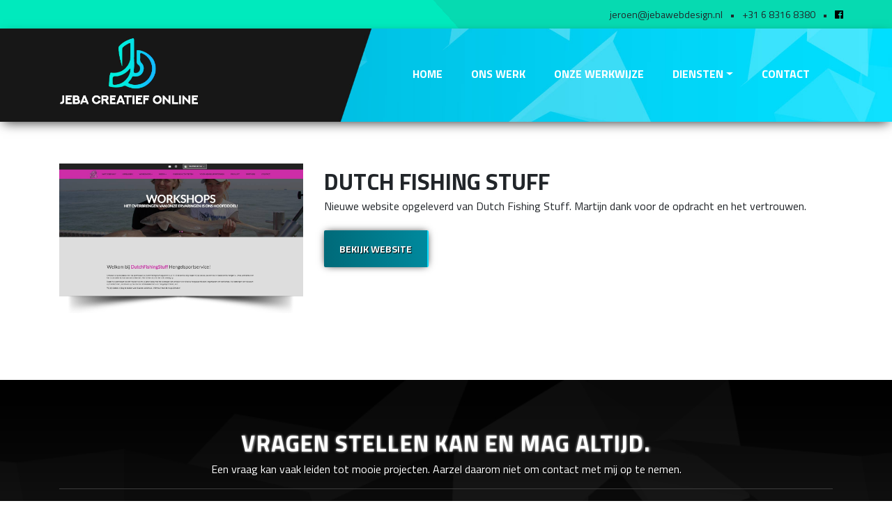

--- FILE ---
content_type: text/html; charset=UTF-8
request_url: https://www.jebacreatiefonline.nl/dutch-fishing-stuff/
body_size: 28862
content:
<!DOCTYPE html>
<html lang="nl" prefix="og: http://ogp.me/ns#"><!--<![endif]-->
<head>
    <meta charset="UTF-8">
    <meta name="viewport" content="width=device-width, initial-scale=1">
    <title>Dutch Fishing Stuff - Jeba Creatief Online, een website voor uw bedrijf snel en creatief.</title>
    <link rel="profile" href="http://gmpg.org/xfn/11">
    <link rel="pingback" href="https://www.jebacreatiefonline.nl/xmlrpc.php">

    <link rel="apple-touch-icon" sizes="180x180" href="https://www.jebacreatiefonline.nl/wp-content/themes/jebacreatiefonline/images/favicon/apple-touch-icon.png">
    <link rel="icon" type="image/png" sizes="32x32" href="https://www.jebacreatiefonline.nl/wp-content/themes/jebacreatiefonline/images/favicon/favicon-32x32.png">
    <link rel="icon" type="image/png" sizes="16x16" href="https://www.jebacreatiefonline.nl/wp-content/themes/jebacreatiefonline/images/favicon/favicon-16x16.png">
    <link rel="manifest" href="https://www.jebacreatiefonline.nl/wp-content/themes/jebacreatiefonline/images/favicon/site.webmanifest">
    <link rel="mask-icon" href="https://www.jebacreatiefonline.nl/wp-content/themes/jebacreatiefonline/images/favicon/safari-pinned-tab.svg" color="#5bbad5">
    <meta name="msapplication-TileColor" content="#333333">
    <meta name="theme-color" content="#ffffff">

    <script type='text/javascript' src='//code.jquery.com/jquery-2.1.0.js'></script>

    <link rel="stylesheet" href="https://use.fontawesome.com/releases/v5.6.1/css/all.css" integrity="sha384-gfdkjb5BdAXd+lj+gudLWI+BXq4IuLW5IT+brZEZsLFm++aCMlF1V92rMkPaX4PP" crossorigin="anonymous">
    
    <!-- FANCYBOX -->
    <script src="https://cdn.jsdelivr.net/npm/jquery@3.5.1/dist/jquery.min.js"></script>

    <link rel="stylesheet" href="https://cdn.jsdelivr.net/gh/fancyapps/fancybox@3.5.7/dist/jquery.fancybox.min.css" />
    <script src="https://cdn.jsdelivr.net/gh/fancyapps/fancybox@3.5.7/dist/jquery.fancybox.min.js"></script>


    <script type='text/javascript' src="https://ajax.googleapis.com/ajax/libs/jquery/1.11.1/jquery.min.js"></script>
    <link rel="stylesheet" href="https://maxcdn.bootstrapcdn.com/bootstrap/4.0.0/css/bootstrap.min.css" integrity="sha384-Gn5384xqQ1aoWXA+058RXPxPg6fy4IWvTNh0E263XmFcJlSAwiGgFAW/dAiS6JXm" crossorigin="anonymous">

    <script src="https://maxcdn.bootstrapcdn.com/bootstrap/4.0.0/js/bootstrap.min.js" integrity="sha384-JZR6Spejh4U02d8jOt6vLEHfe/JQGiRRSQQxSfFWpi1MquVdAyjUar5+76PVCmYl" crossorigin="anonymous"></script>

     <link rel="stylesheet" href="https://cdnjs.cloudflare.com/ajax/libs/animate.css/4.1.1/animate.min.css" />


    <link rel="stylesheet" href="https://www.jebacreatiefonline.nl/wp-content/themes/jebacreatiefonline/style.css">


    <script src="https://cdnjs.cloudflare.com/ajax/libs/wow/1.1.2/wow.min.js"></script>


    <script>
        new WOW().init();
    </script>


    <link rel="stylesheet" href="https://www.jebacreatiefonline.nl/wp-content/themes/jebacreatiefonline/includes/owl-carousel/dist/assets/owl.carousel.min.css">

    <meta name='robots' content='index, follow, max-image-preview:large, max-snippet:-1, max-video-preview:-1' />

	<!-- This site is optimized with the Yoast SEO plugin v18.0 - https://yoast.com/wordpress/plugins/seo/ -->
	<link rel="canonical" href="https://www.jebacreatiefonline.nl/dutch-fishing-stuff/" />
	<meta property="og:locale" content="nl_NL" />
	<meta property="og:type" content="article" />
	<meta property="og:title" content="Dutch Fishing Stuff - Jeba Creatief Online, een website voor uw bedrijf snel en creatief." />
	<meta property="og:description" content="Nieuwe website opgeleverd van Dutch Fishing Stuff. Martijn dank voor de opdracht en het vertrouwen." />
	<meta property="og:url" content="https://www.jebacreatiefonline.nl/dutch-fishing-stuff/" />
	<meta property="og:site_name" content="Jeba Creatief Online, een website voor uw bedrijf snel en creatief." />
	<meta property="article:published_time" content="2021-03-13T11:09:43+00:00" />
	<meta property="og:image" content="https://www.jebacreatiefonline.nl/wp-content/uploads/2021/03/dutchfishingstuff.jpg" />
	<meta property="og:image:width" content="1252" />
	<meta property="og:image:height" content="684" />
	<meta property="og:image:type" content="image/jpeg" />
	<meta name="twitter:card" content="summary_large_image" />
	<meta name="twitter:label1" content="Geschreven door" />
	<meta name="twitter:data1" content="Jeroen" />
	<script type="application/ld+json" class="yoast-schema-graph">{"@context":"https://schema.org","@graph":[{"@type":"WebSite","@id":"https://www.jebacreatiefonline.nl/#website","url":"https://www.jebacreatiefonline.nl/","name":"Jeba Creatief Online, een website voor uw bedrijf snel en creatief.","description":"","potentialAction":[{"@type":"SearchAction","target":{"@type":"EntryPoint","urlTemplate":"https://www.jebacreatiefonline.nl/?s={search_term_string}"},"query-input":"required name=search_term_string"}],"inLanguage":"nl"},{"@type":"ImageObject","@id":"https://www.jebacreatiefonline.nl/dutch-fishing-stuff/#primaryimage","inLanguage":"nl","url":"https://www.jebacreatiefonline.nl/wp-content/uploads/2021/03/dutchfishingstuff.jpg","contentUrl":"https://www.jebacreatiefonline.nl/wp-content/uploads/2021/03/dutchfishingstuff.jpg","width":1252,"height":684},{"@type":"WebPage","@id":"https://www.jebacreatiefonline.nl/dutch-fishing-stuff/#webpage","url":"https://www.jebacreatiefonline.nl/dutch-fishing-stuff/","name":"Dutch Fishing Stuff - Jeba Creatief Online, een website voor uw bedrijf snel en creatief.","isPartOf":{"@id":"https://www.jebacreatiefonline.nl/#website"},"primaryImageOfPage":{"@id":"https://www.jebacreatiefonline.nl/dutch-fishing-stuff/#primaryimage"},"datePublished":"2021-03-13T11:09:43+00:00","dateModified":"2021-03-13T11:09:43+00:00","author":{"@id":"https://www.jebacreatiefonline.nl/#/schema/person/59f361b689c9ef83c8a9534e7da67528"},"breadcrumb":{"@id":"https://www.jebacreatiefonline.nl/dutch-fishing-stuff/#breadcrumb"},"inLanguage":"nl","potentialAction":[{"@type":"ReadAction","target":["https://www.jebacreatiefonline.nl/dutch-fishing-stuff/"]}]},{"@type":"BreadcrumbList","@id":"https://www.jebacreatiefonline.nl/dutch-fishing-stuff/#breadcrumb","itemListElement":[{"@type":"ListItem","position":1,"name":"Ons werk","item":"https://www.jebacreatiefonline.nl/ons-werk/"},{"@type":"ListItem","position":2,"name":"Dutch Fishing Stuff"}]},{"@type":"Person","@id":"https://www.jebacreatiefonline.nl/#/schema/person/59f361b689c9ef83c8a9534e7da67528","name":"Jeroen","image":{"@type":"ImageObject","@id":"https://www.jebacreatiefonline.nl/#personlogo","inLanguage":"nl","url":"https://secure.gravatar.com/avatar/96db065936e02c08976c72ba890c7f25?s=96&d=mm&r=g","contentUrl":"https://secure.gravatar.com/avatar/96db065936e02c08976c72ba890c7f25?s=96&d=mm&r=g","caption":"Jeroen"},"url":"https://www.jebacreatiefonline.nl/author/jeroen/"}]}</script>
	<!-- / Yoast SEO plugin. -->


<link rel='dns-prefetch' href='//s.w.org' />
<link rel="alternate" type="application/rss+xml" title="Jeba Creatief Online, een website voor uw bedrijf snel en creatief. &raquo; Dutch Fishing Stuff Reactiesfeed" href="https://www.jebacreatiefonline.nl/dutch-fishing-stuff/feed/" />
<link rel='stylesheet' id='wp-block-library-css'  href='https://www.jebacreatiefonline.nl/wp-includes/css/dist/block-library/style.min.css?ver=5.9.12' type='text/css' media='all' />
<link rel='stylesheet' id='wp-bootstrap-blocks-styles-css'  href='https://www.jebacreatiefonline.nl/wp-content/plugins/wp-bootstrap-blocks/build/style-index.css?ver=4.0.1' type='text/css' media='all' />
<style id='global-styles-inline-css' type='text/css'>
body{--wp--preset--color--black: #000000;--wp--preset--color--cyan-bluish-gray: #abb8c3;--wp--preset--color--white: #ffffff;--wp--preset--color--pale-pink: #f78da7;--wp--preset--color--vivid-red: #cf2e2e;--wp--preset--color--luminous-vivid-orange: #ff6900;--wp--preset--color--luminous-vivid-amber: #fcb900;--wp--preset--color--light-green-cyan: #7bdcb5;--wp--preset--color--vivid-green-cyan: #00d084;--wp--preset--color--pale-cyan-blue: #8ed1fc;--wp--preset--color--vivid-cyan-blue: #0693e3;--wp--preset--color--vivid-purple: #9b51e0;--wp--preset--gradient--vivid-cyan-blue-to-vivid-purple: linear-gradient(135deg,rgba(6,147,227,1) 0%,rgb(155,81,224) 100%);--wp--preset--gradient--light-green-cyan-to-vivid-green-cyan: linear-gradient(135deg,rgb(122,220,180) 0%,rgb(0,208,130) 100%);--wp--preset--gradient--luminous-vivid-amber-to-luminous-vivid-orange: linear-gradient(135deg,rgba(252,185,0,1) 0%,rgba(255,105,0,1) 100%);--wp--preset--gradient--luminous-vivid-orange-to-vivid-red: linear-gradient(135deg,rgba(255,105,0,1) 0%,rgb(207,46,46) 100%);--wp--preset--gradient--very-light-gray-to-cyan-bluish-gray: linear-gradient(135deg,rgb(238,238,238) 0%,rgb(169,184,195) 100%);--wp--preset--gradient--cool-to-warm-spectrum: linear-gradient(135deg,rgb(74,234,220) 0%,rgb(151,120,209) 20%,rgb(207,42,186) 40%,rgb(238,44,130) 60%,rgb(251,105,98) 80%,rgb(254,248,76) 100%);--wp--preset--gradient--blush-light-purple: linear-gradient(135deg,rgb(255,206,236) 0%,rgb(152,150,240) 100%);--wp--preset--gradient--blush-bordeaux: linear-gradient(135deg,rgb(254,205,165) 0%,rgb(254,45,45) 50%,rgb(107,0,62) 100%);--wp--preset--gradient--luminous-dusk: linear-gradient(135deg,rgb(255,203,112) 0%,rgb(199,81,192) 50%,rgb(65,88,208) 100%);--wp--preset--gradient--pale-ocean: linear-gradient(135deg,rgb(255,245,203) 0%,rgb(182,227,212) 50%,rgb(51,167,181) 100%);--wp--preset--gradient--electric-grass: linear-gradient(135deg,rgb(202,248,128) 0%,rgb(113,206,126) 100%);--wp--preset--gradient--midnight: linear-gradient(135deg,rgb(2,3,129) 0%,rgb(40,116,252) 100%);--wp--preset--duotone--dark-grayscale: url('#wp-duotone-dark-grayscale');--wp--preset--duotone--grayscale: url('#wp-duotone-grayscale');--wp--preset--duotone--purple-yellow: url('#wp-duotone-purple-yellow');--wp--preset--duotone--blue-red: url('#wp-duotone-blue-red');--wp--preset--duotone--midnight: url('#wp-duotone-midnight');--wp--preset--duotone--magenta-yellow: url('#wp-duotone-magenta-yellow');--wp--preset--duotone--purple-green: url('#wp-duotone-purple-green');--wp--preset--duotone--blue-orange: url('#wp-duotone-blue-orange');--wp--preset--font-size--small: 13px;--wp--preset--font-size--medium: 20px;--wp--preset--font-size--large: 36px;--wp--preset--font-size--x-large: 42px;}.has-black-color{color: var(--wp--preset--color--black) !important;}.has-cyan-bluish-gray-color{color: var(--wp--preset--color--cyan-bluish-gray) !important;}.has-white-color{color: var(--wp--preset--color--white) !important;}.has-pale-pink-color{color: var(--wp--preset--color--pale-pink) !important;}.has-vivid-red-color{color: var(--wp--preset--color--vivid-red) !important;}.has-luminous-vivid-orange-color{color: var(--wp--preset--color--luminous-vivid-orange) !important;}.has-luminous-vivid-amber-color{color: var(--wp--preset--color--luminous-vivid-amber) !important;}.has-light-green-cyan-color{color: var(--wp--preset--color--light-green-cyan) !important;}.has-vivid-green-cyan-color{color: var(--wp--preset--color--vivid-green-cyan) !important;}.has-pale-cyan-blue-color{color: var(--wp--preset--color--pale-cyan-blue) !important;}.has-vivid-cyan-blue-color{color: var(--wp--preset--color--vivid-cyan-blue) !important;}.has-vivid-purple-color{color: var(--wp--preset--color--vivid-purple) !important;}.has-black-background-color{background-color: var(--wp--preset--color--black) !important;}.has-cyan-bluish-gray-background-color{background-color: var(--wp--preset--color--cyan-bluish-gray) !important;}.has-white-background-color{background-color: var(--wp--preset--color--white) !important;}.has-pale-pink-background-color{background-color: var(--wp--preset--color--pale-pink) !important;}.has-vivid-red-background-color{background-color: var(--wp--preset--color--vivid-red) !important;}.has-luminous-vivid-orange-background-color{background-color: var(--wp--preset--color--luminous-vivid-orange) !important;}.has-luminous-vivid-amber-background-color{background-color: var(--wp--preset--color--luminous-vivid-amber) !important;}.has-light-green-cyan-background-color{background-color: var(--wp--preset--color--light-green-cyan) !important;}.has-vivid-green-cyan-background-color{background-color: var(--wp--preset--color--vivid-green-cyan) !important;}.has-pale-cyan-blue-background-color{background-color: var(--wp--preset--color--pale-cyan-blue) !important;}.has-vivid-cyan-blue-background-color{background-color: var(--wp--preset--color--vivid-cyan-blue) !important;}.has-vivid-purple-background-color{background-color: var(--wp--preset--color--vivid-purple) !important;}.has-black-border-color{border-color: var(--wp--preset--color--black) !important;}.has-cyan-bluish-gray-border-color{border-color: var(--wp--preset--color--cyan-bluish-gray) !important;}.has-white-border-color{border-color: var(--wp--preset--color--white) !important;}.has-pale-pink-border-color{border-color: var(--wp--preset--color--pale-pink) !important;}.has-vivid-red-border-color{border-color: var(--wp--preset--color--vivid-red) !important;}.has-luminous-vivid-orange-border-color{border-color: var(--wp--preset--color--luminous-vivid-orange) !important;}.has-luminous-vivid-amber-border-color{border-color: var(--wp--preset--color--luminous-vivid-amber) !important;}.has-light-green-cyan-border-color{border-color: var(--wp--preset--color--light-green-cyan) !important;}.has-vivid-green-cyan-border-color{border-color: var(--wp--preset--color--vivid-green-cyan) !important;}.has-pale-cyan-blue-border-color{border-color: var(--wp--preset--color--pale-cyan-blue) !important;}.has-vivid-cyan-blue-border-color{border-color: var(--wp--preset--color--vivid-cyan-blue) !important;}.has-vivid-purple-border-color{border-color: var(--wp--preset--color--vivid-purple) !important;}.has-vivid-cyan-blue-to-vivid-purple-gradient-background{background: var(--wp--preset--gradient--vivid-cyan-blue-to-vivid-purple) !important;}.has-light-green-cyan-to-vivid-green-cyan-gradient-background{background: var(--wp--preset--gradient--light-green-cyan-to-vivid-green-cyan) !important;}.has-luminous-vivid-amber-to-luminous-vivid-orange-gradient-background{background: var(--wp--preset--gradient--luminous-vivid-amber-to-luminous-vivid-orange) !important;}.has-luminous-vivid-orange-to-vivid-red-gradient-background{background: var(--wp--preset--gradient--luminous-vivid-orange-to-vivid-red) !important;}.has-very-light-gray-to-cyan-bluish-gray-gradient-background{background: var(--wp--preset--gradient--very-light-gray-to-cyan-bluish-gray) !important;}.has-cool-to-warm-spectrum-gradient-background{background: var(--wp--preset--gradient--cool-to-warm-spectrum) !important;}.has-blush-light-purple-gradient-background{background: var(--wp--preset--gradient--blush-light-purple) !important;}.has-blush-bordeaux-gradient-background{background: var(--wp--preset--gradient--blush-bordeaux) !important;}.has-luminous-dusk-gradient-background{background: var(--wp--preset--gradient--luminous-dusk) !important;}.has-pale-ocean-gradient-background{background: var(--wp--preset--gradient--pale-ocean) !important;}.has-electric-grass-gradient-background{background: var(--wp--preset--gradient--electric-grass) !important;}.has-midnight-gradient-background{background: var(--wp--preset--gradient--midnight) !important;}.has-small-font-size{font-size: var(--wp--preset--font-size--small) !important;}.has-medium-font-size{font-size: var(--wp--preset--font-size--medium) !important;}.has-large-font-size{font-size: var(--wp--preset--font-size--large) !important;}.has-x-large-font-size{font-size: var(--wp--preset--font-size--x-large) !important;}
</style>
<link rel='stylesheet' id='back-to-top-css'  href='https://www.jebacreatiefonline.nl/wp-content/themes/jebacreatiefonline/back-to-top/css/reset.css?ver=5.9.12' type='text/css' media='all' />
<link rel='stylesheet' id='back-to-top2-css'  href='https://www.jebacreatiefonline.nl/wp-content/themes/jebacreatiefonline/back-to-top/css/style.css?ver=5.9.12' type='text/css' media='all' />
<script type='text/javascript' src='https://www.jebacreatiefonline.nl/wp-content/themes/jebacreatiefonline/script/custom.js?ver=5.9.12' id='custom-js'></script>
<script type='text/javascript' src='https://www.jebacreatiefonline.nl/wp-content/themes/jebacreatiefonline/back-to-top/js/modernizr.js?ver=5.9.12' id='back-to-top-js'></script>
<link rel="https://api.w.org/" href="https://www.jebacreatiefonline.nl/wp-json/" /><link rel="alternate" type="application/json" href="https://www.jebacreatiefonline.nl/wp-json/wp/v2/posts/245" /><link rel="EditURI" type="application/rsd+xml" title="RSD" href="https://www.jebacreatiefonline.nl/xmlrpc.php?rsd" />
<link rel="wlwmanifest" type="application/wlwmanifest+xml" href="https://www.jebacreatiefonline.nl/wp-includes/wlwmanifest.xml" /> 
<meta name="generator" content="WordPress 5.9.12" />
<link rel='shortlink' href='https://www.jebacreatiefonline.nl/?p=245' />
<link rel="alternate" type="application/json+oembed" href="https://www.jebacreatiefonline.nl/wp-json/oembed/1.0/embed?url=https%3A%2F%2Fwww.jebacreatiefonline.nl%2Fdutch-fishing-stuff%2F" />
<link rel="alternate" type="text/xml+oembed" href="https://www.jebacreatiefonline.nl/wp-json/oembed/1.0/embed?url=https%3A%2F%2Fwww.jebacreatiefonline.nl%2Fdutch-fishing-stuff%2F&#038;format=xml" />


</head>
<body>

<div class="container_fluid top_header_container">
    <div class="container">
        <div class="row">
            <div class="col-md-12 text-center top_header d-flex justify-content-center justify-content-sm-center justify-content-md-end justify-content-lg-end  justify-content-xl-end">
                jeroen@jebawebdesign.nl <span class="seperator">•</span> +31 6 8316 8380 <span class="seperator">•</span> <a href="https://www.facebook.com/jebacreatiefonline/" target="_blank"><i class="fab fa-facebook"></i></a>
            </div>
        </div>
    </div>
</div>


<div class="container_fluid">




    <div class="nav_section">



        


        <nav class="navbar navbar-expand-lg navbar-dark navbar-right ml-auto bg-info jeba-menu">

            <div class="container">
                
            <button class="navbar-toggler navbar-toggle" type="button" data-toggle="collapse" data-target="#collapsingNavbarLg">
                <span class="navbar-toggler-icon"></span>
            </button>






                    <a class="navbar-brand mx-auto" href="https://www.jebacreatiefonline.nl"><img width="719" height="360" src="https://www.jebacreatiefonline.nl/wp-content/uploads/2021/01/logo_outlines_white.png" class="image wp-image-207  attachment-full size-full" alt="" loading="lazy" style="max-width: 100%; height: auto;" srcset="https://www.jebacreatiefonline.nl/wp-content/uploads/2021/01/logo_outlines_white.png 719w, https://www.jebacreatiefonline.nl/wp-content/uploads/2021/01/logo_outlines_white-300x150.png 300w" sizes="(max-width: 719px) 100vw, 719px" /></a>

                    <div class="navbar-collapse collapse" id="collapsingNavbarLg">

                        <ul id="menu-header-main" class="nav navbar-nav animated bounceIn ml-auto" itemscope itemtype="http://www.schema.org/SiteNavigationElement"><li  id="menu-item-34" class="menu-item menu-item-type-post_type menu-item-object-page menu-item-home menu-item-34 nav-item"><a itemprop="url" href="https://www.jebacreatiefonline.nl/" class="nav-link"><span itemprop="name">Home</span></a></li>
<li  id="menu-item-27" class="menu-item menu-item-type-post_type menu-item-object-page current_page_parent menu-item-27 nav-item"><a itemprop="url" href="https://www.jebacreatiefonline.nl/ons-werk/" class="nav-link"><span itemprop="name">Ons werk</span></a></li>
<li  id="menu-item-88" class="menu-item menu-item-type-post_type menu-item-object-page menu-item-88 nav-item"><a itemprop="url" href="https://www.jebacreatiefonline.nl/onze-werkwijze/" class="nav-link"><span itemprop="name">Onze werkwijze</span></a></li>
<li  id="menu-item-28" class="menu-item menu-item-type-post_type menu-item-object-page menu-item-has-children dropdown menu-item-28 nav-item"><a href="#" data-toggle="dropdown" aria-haspopup="true" aria-expanded="false" class="dropdown-toggle nav-link" id="menu-item-dropdown-28"><span itemprop="name">Diensten</span></a>
<ul class="dropdown-menu" aria-labelledby="menu-item-dropdown-28">
	<li  id="menu-item-33" class="menu-item menu-item-type-post_type menu-item-object-page menu-item-33 nav-item"><a itemprop="url" href="https://www.jebacreatiefonline.nl/diensten/wordpress-websites/" class="dropdown-item"><span itemprop="name">WordPress websites</span></a></li>
	<li  id="menu-item-31" class="menu-item menu-item-type-post_type menu-item-object-page menu-item-31 nav-item"><a itemprop="url" href="https://www.jebacreatiefonline.nl/diensten/webshops/" class="dropdown-item"><span itemprop="name">Webshops</span></a></li>
	<li  id="menu-item-30" class="menu-item menu-item-type-post_type menu-item-object-page menu-item-30 nav-item"><a itemprop="url" href="https://www.jebacreatiefonline.nl/diensten/seo/" class="dropdown-item"><span itemprop="name">SEO Zoekmachine Optimalisatie</span></a></li>
	<li  id="menu-item-29" class="menu-item menu-item-type-post_type menu-item-object-page menu-item-29 nav-item"><a itemprop="url" href="https://www.jebacreatiefonline.nl/diensten/website-recyclen/" class="dropdown-item"><span itemprop="name">Website recyclen</span></a></li>
	<li  id="menu-item-32" class="menu-item menu-item-type-post_type menu-item-object-page menu-item-32 nav-item"><a itemprop="url" href="https://www.jebacreatiefonline.nl/diensten/webapplicaties/" class="dropdown-item"><span itemprop="name">Webapplicaties</span></a></li>
	<li  id="menu-item-347" class="menu-item menu-item-type-post_type menu-item-object-page menu-item-347 nav-item"><a itemprop="url" href="https://www.jebacreatiefonline.nl/diensten/grafische-vormgever-chaam/" class="dropdown-item"><span itemprop="name">Grafische vormgeving</span></a></li>
</ul>
</li>
<li  id="menu-item-26" class="menu-item menu-item-type-post_type menu-item-object-page menu-item-26 nav-item"><a itemprop="url" href="https://www.jebacreatiefonline.nl/contact/" class="nav-link"><span itemprop="name">Contact</span></a></li>
</ul>
                    </div>

            </div>
        </nav>



    </div> <!-- einde navsection -->

<div class="container content">

    <div class="row portfolio_item">
                    <div class="d-none d-sm-none d-md-block col-sm-3 col-md-4 project_img_container">
                <img width="1252" height="684" src="https://www.jebacreatiefonline.nl/wp-content/uploads/2021/03/dutchfishingstuff.jpg" class="img-responsive wp-post-image" alt="" srcset="https://www.jebacreatiefonline.nl/wp-content/uploads/2021/03/dutchfishingstuff.jpg 1252w, https://www.jebacreatiefonline.nl/wp-content/uploads/2021/03/dutchfishingstuff-300x164.jpg 300w, https://www.jebacreatiefonline.nl/wp-content/uploads/2021/03/dutchfishingstuff-1024x559.jpg 1024w, https://www.jebacreatiefonline.nl/wp-content/uploads/2021/03/dutchfishingstuff-768x420.jpg 768w" sizes="(max-width: 1252px) 100vw, 1252px" />                <div class="project_img_shadow"></div>
            </div>
            <div class="col-xs-12 col-sm-9 col-md-8">
                <h1>Dutch Fishing Stuff</h1>
                
<p>Nieuwe website opgeleverd van Dutch Fishing Stuff. Martijn dank voor de opdracht en het vertrouwen.</p>

                                 <a class="" href="http://www.dutchfishingstuff.nl/" target="_blank">Bekijk website</a>
                            </div>
            <div class="d-block d-md-none col-xs-12 project_img_container_sm">
                <img width="1252" height="684" src="https://www.jebacreatiefonline.nl/wp-content/uploads/2021/03/dutchfishingstuff.jpg" class="img-responsive selfie_img wp-post-image" alt="" loading="lazy" srcset="https://www.jebacreatiefonline.nl/wp-content/uploads/2021/03/dutchfishingstuff.jpg 1252w, https://www.jebacreatiefonline.nl/wp-content/uploads/2021/03/dutchfishingstuff-300x164.jpg 300w, https://www.jebacreatiefonline.nl/wp-content/uploads/2021/03/dutchfishingstuff-1024x559.jpg 1024w, https://www.jebacreatiefonline.nl/wp-content/uploads/2021/03/dutchfishingstuff-768x420.jpg 768w" sizes="(max-width: 1252px) 100vw, 1252px" />                <div class="project_img_shadow"></div>
            </div>
        
    </div>
</div><!-- .content-area -->
<div style="clear:both;"></div>


<div class="footer_sub_section footer_sub_section_main">

    <div class="container ">
        <div class="row ">
            <div class="col-md-12 col-xs-12 col-sm-12 wow footer_sub_section_main_slogan">
                <h1>VRAGEN STELLEN KAN EN MAG ALTIJD.</h1>			<div class="textwidget"><p>Een vraag kan vaak leiden tot mooie projecten. Aarzel daarom niet om contact met mij op te nemen.</p>
</div>
		            <hr></div>

            <div class="col-xs-12 col-sm-6 col-md-3 col-lg-3 footer_widget footer_logo mx-auto d-block">
                <img width="250" height="269" src="https://www.jebacreatiefonline.nl/wp-content/uploads/2020/11/logo.png" class="image wp-image-55 mx-auto d-block attachment-full size-full" alt="" loading="lazy" style="max-width: 100%; height: auto;" />            </div>



            <div class="col-xs-12 col-sm-6 col-md-3 col-lg-3 footer_widget footer_menu">
                <h3><i class="icon-menu-circle"></i> Menu</h3>
                <div class="menu-footer-container"><ul id="menu-footer" class="menu" itemscope itemtype="http://www.schema.org/SiteNavigationElement"><li id="menu-item-211" class="menu-item menu-item-type-post_type menu-item-object-page menu-item-211"><a href="https://www.jebacreatiefonline.nl/diensten/">Diensten</a></li>
<li id="menu-item-212" class="menu-item menu-item-type-post_type menu-item-object-page menu-item-212"><a href="https://www.jebacreatiefonline.nl/onze-werkwijze/">Onze werkwijze</a></li>
<li id="menu-item-209" class="menu-item menu-item-type-post_type menu-item-object-page current_page_parent menu-item-209"><a href="https://www.jebacreatiefonline.nl/ons-werk/">Ons werk</a></li>
<li id="menu-item-213" class="menu-item menu-item-type-post_type menu-item-object-page menu-item-213"><a href="https://www.jebacreatiefonline.nl/over-ons/">Over Jeba Creatief Online</a></li>
<li id="menu-item-210" class="menu-item menu-item-type-post_type menu-item-object-page menu-item-210"><a href="https://www.jebacreatiefonline.nl/contact/">Contact</a></li>
</ul></div>            </div>

            <div class="col-xs-12 col-sm-6 col-md-3 col-lg-3 footer_widget footer_bedrijf">

                <div class="icon">
                    <h3><i class="icon-pin"></i> ADRES</h3>
                    			<div class="textwidget"><p>Horst 13<br />
4861EC Chaam<br />
Nederland</p>
</div>
		                </div>

            </div>

            <div class="col-xs-12 col-sm-6 col-md-3 col-lg-3 footer_widget footer_contact">
                <h3><i class="icon-mail"></i> CONTACT</h3>
                			<div class="textwidget"><p><a href="mailto:jeroen@jebawebdesign.nl">jeroen@jebawebdesign.nl</a><br />
<a href="tel:+31683168380">+31 6 831 683 80</a></p>
</div>
		            </div>


        </div>
    </div>
</div>





<div id="copyright_section" class="container_fluid">

    <div class="container copyright d-flex align-items-center justify-content-center">
            <div class="col-md-6 col-xs-12 col-sm-6 copyright_content">
                &copy; 2026 Jeba Creatief Online
            </div>
            <div class="col-md-6 col-xs-12 col-sm-6 copyright_content">
                			<div class="textwidget"><p>Wij werken voor klanten in <a href="https://www.jebacreatiefonline.nl/responsive-website-voor-uw-bedrijf-in-alphen-chaam/">Chaam</a>, <a href="https://www.jebacreatiefonline.nl/responsive-website-voor-uw-bedrijf-in-alphen-chaam/">Alphen</a>, <a href="https://www.jebacreatiefonline.nl/responsive-website-voor-uw-bedrijf-in-baarle-nassau/">Baarle-Nassau</a>, <a href="https://www.jebacreatiefonline.nl/responsive-website-voor-uw-bedrijf-in-gilze-en-rijen/">Gilze</a>, <a href="https://www.jebacreatiefonline.nl/responsive-website-voor-uw-bedrijf-in-gilze-en-rijen/">Rijen</a>, <a href="https://www.jebacreatiefonline.nl/responsive-website-voor-uw-bedrijf-in-riel/">Riel</a>, &#8230;</p>
</div>
		            </div>


    </div>

</div>


</div>
<!-- einde container fluid -->
<a class="cd-top">Top</a>
<script src="https://www.jebacreatiefonline.nl/wp-content/themes/jebacreatiefonline/back-to-top/js/main.js"></script>
<script src="https://www.jebacreatiefonline.nl/wp-content/themes/jebacreatiefonline/includes/owl-carousel/dist/owl.carousel.min.js"></script>

</body>
</html>



--- FILE ---
content_type: text/css
request_url: https://www.jebacreatiefonline.nl/wp-content/themes/jebacreatiefonline/style.css
body_size: 60892
content:
/*
Theme Name: Jeba Creatief Online
Theme URI: /wp-content/themes/jebacreatiefonline/
Description: None
Version: 1.0
*/
@import url("micons/micons.css");
@import url(https://fonts.googleapis.com/css?family=Roboto:400,400italic,500,700,500italic);
@import url(https://fonts.googleapis.com/css?family=Titillium+Web:400,600,700);
@import url(https://fonts.googleapis.com/css?family=Oleo+Script:400,700);
@import url(https://fonts.googleapis.com/css?family=Passion+One);
@import url(https://fonts.googleapis.com/css?family=Kaushan+Script);
@import url(https://fonts.googleapis.com/css?family=Titillium+Web:300,300i,400,400i,600,700);
@import url(https://fonts.googleapis.com/css?family=Oswald);
@import url(https://fonts.googleapis.com/css?family=Anton);
@import url('https://fonts.googleapis.com/css2?family=Changa:wght@200;300;400;500;600;700;800&display=swap');
@import url('https://fonts.googleapis.com/css2?family=Rubik');
@import url('https://fonts.googleapis.com/css2?family=Lato:ital,wght@0,100;0,300;0,400;1,300;1,400&family=Rajdhani:wght@300;400;500;600;700&display=swap');
@import url('https://fonts.googleapis.com/css2?family=Barlow:ital,wght@0,300;0,400;0,500;0,600;1,300;1,400;1,500&display=swap');
@import url('https://fonts.googleapis.com/css2?family=Poppins:wght@400;500;600;700;800;900&display=swap');
@import url('https://cdnjs.cloudflare.com/ajax/libs/animate.css/4.1.1/animate.min.css');

@import url(shake.css);
@import url(navigatie.css);
@import url(tooltip.css);
@import url(carousel-homepage.css);
@import url(btns.css);






html, body, div, span, applet, object, iframe,
h1, h2, h3, h4, h5, h6, p, blockquote, pre,
a, abbr, acronym, address, big, cite, code,
del, dfn, img, ins, kbd, q, s, samp,
small, strike, sub, sup, tt, var,
center, dl, dt, dd, ol, ul, li,
fieldset, form, label, legend,
table, caption, tbody, tfoot, thead, tr, th, td,
article, aside, canvas, details, embed,
figure, figcaption, footer, header, hgroup,
menu, nav, output, ruby, section, summary,
time, mark, audio, video,.padding,.margin {
	margin: 0;
	padding: 0;
	border: 0;
	font-size: 100%;
	font: inherit;
	vertical-align: baseline;
}

html, body {
	max-width: 100% !important;
	overflow-x: hidden !important;

}


.btn:focus{outline:none;}
a:focus {outline:none;}

a {
	color:#000;
	text-decoration:none;
	-webkit-transition: all 0.2s ease-in-out;
	-moz-transition: all 0.2s ease-in-out;
	-o-transition: all 0.2s ease-in-out;
	transition: all 0.2s ease-in-out;

}




a:hover, a:focus  {
	color:#00b5ea;
	text-decoration:none;
}
/* RESET BOOTSTRAP */

@media only screen and (max-width:600px) {
	.wp-block-media-text .wp-block-media-text__content {
		padding: 0 !important;
	}
}

.content hr {
	background: rgb(255,255,255);
	background: linear-gradient(90deg, rgba(255,255,255,1) 0%, rgba(0,220,185,0.5) 50%, rgba(255,255,255,1) 100%);
	height: 1px;
	width:50%;
}


ul.navigation {
	list-style-type: none;
	margin: 0;
	padding: 0;
	margin-top:20px;
	margin-left:15px;

}

ul.navigation li.item a {
	float:left;
	display:block;
	color:#FFF;
	padding:10px;
	border-radius:3px;
	margin-right:10px;
	text-shadow:1px 1px 1px #000;
}

ul.navigation li.item a {
	/* Permalink - use to edit and share this gradient: https://colorzilla.com/gradient-editor/#0090c9+0,0185ba+100 */
	background: #0090c9; /* Old browsers */
	background: -moz-linear-gradient(top,  #0090c9 0%, #0185ba 100%); /* FF3.6-15 */
	background: -webkit-linear-gradient(top,  #0090c9 0%,#0185ba 100%); /* Chrome10-25,Safari5.1-6 */
	background: linear-gradient(to bottom,  #0090c9 0%,#0185ba 100%); /* W3C, IE10+, FF16+, Chrome26+, Opera12+, Safari7+ */
	filter: progid:DXImageTransform.Microsoft.gradient( startColorstr='#0090c9', endColorstr='#0185ba',GradientType=0 ); /* IE6-9 */


}

ul.navigation li.item a:hover {
	/* Permalink - use to edit and share this gradient: https://colorzilla.com/gradient-editor/#007aaa+0,0185ba+100 */
	background: #007aaa; /* Old browsers */
	background: -moz-linear-gradient(top,  #007aaa 0%, #0185ba 100%); /* FF3.6-15 */
	background: -webkit-linear-gradient(top,  #007aaa 0%,#0185ba 100%); /* Chrome10-25,Safari5.1-6 */
	background: linear-gradient(to bottom,  #007aaa 0%,#0185ba 100%); /* W3C, IE10+, FF16+, Chrome26+, Opera12+, Safari7+ */
	filter: progid:DXImageTransform.Microsoft.gradient( startColorstr='#007aaa', endColorstr='#0185ba',GradientType=0 ); /* IE6-9 */


}


.img-center {margin:0 auto;}
.img-responsive {
	margin: 0 auto;
}

.searchformh1 { margin-top:25px; margin-bottom:20px;}

.searchformh1 .searchform .screen-reader-text {
	display:block;
	float:left;
	margin-right:10px;
	padding-top:5px;
}
.searchformh1 .searchform .searchfield {
	height:30px;
	max-width:160px;
	width:100%;
	margin-top:0px;
	display:block;
	float:left;
	margin-right:10px;
}

.searchformh1 .searchform .searchbutton {
	height:30px;
	display:block;
	float:left;
}


focus {
	noFocusLine: expression(this.onFocus=this.blur());
	outline:0;
}



/* ALGEMEEN */
body {
	font-family: "Titillium Web", "Arial";
	font-size: 14px;
	width: 100%;
	height: 100%;
	background-color:#FFF;
	margin:0px;
	padding:0px;
}

.container {

}







































/* HEADER */

@media only screen and (min-width:1200px) {

	.background
	{
		position: absolute;
		width: 100%;
		height:100%;
		max-height:555px;
		top: 0;
		left: 0;
		z-index: -1;
	}

}

@media only screen and (max-width:992px) {

	.background
	{
		position: absolute;
		width: 100%;
		height:100%;
		max-height:260px;
		top: 0;
		left: 0;
		z-index: -1;
	}

	.header {
		padding:0px;
		margin:0px;
		text-align:center!important;
	}

	.header img {
		width:100%;
		height:100%;
		max-width:268px;
		padding:0px;
		margin-top:0px;
	}

}




@media only screen and (min-width:992px) {

	.background
	{
		position: absolute;
		width: 100%;
		height:100%;
		max-height:200px;
		top: 0px;
		left: 0;
		z-index: -1;
	}


	.header_contact {
		text-align:right;
		color:#000;
		font-size:16px;
		margin-top:90px;
	}

	.header img.logo {



	}

	.header img {
		max-width:460px;
		width:100%;
		height:100%;
		margin-left:-10px;
		padding-bottom:10px;
	}
	.slogan {
		text-align:right;
		padding:0px;
		margin:0px;
	}
}



@media only screen and (min-width:320px) and (max-width:768px) {


	.header_section img.logo {
		margin-bottom:5px;
		margin-top:25px;
	}

}


@media only screen and (min-width:768px) and (max-width:992px) {


	.header_section img.logo {
		margin-bottom: 25px;
		margin-top: 25px;
	}

}

@media only screen and (min-width:992px) {


	.header_section img.logo {
		margin-bottom: 25px;
		margin-top: 25px;
	}

}






.header_section {
	width:100%;
	margin:0px!important;
	padding:20px 0px 20px 0px!important;
}



.header_section:after {
}


.header_section img.logo {
	animation: fadeInDown;
	animation-duration: 1s;
}

#header_slider{position:relative; width:100%; max-width:2000px; z-index:-111111111111111111111111;}
#header_slider img{position:absolute;z-index:1; width:100%;}
#header_slider img.active{z-index:3}


.slogan {
	text-align:center;
	padding:0px;
	margin:0px;
}

.slogan img {
	max-width:456px;
}


@media only screen and (min-width: 992px) {


	.header_section {

	}

}

@media only screen and (max-width: 768px) {


	.header_section {

	}
}


@media only screen and (min-width: 125px) and (max-width: 992px) {

	.header_section {

	}
}

@media only screen and (min-width: 992px) and (max-width: 1280px) {

	.header_section {

	}
}

@media only screen and (min-width: 1280px) {

	.header_section {

	}
}































/* MAIN CONTENT */

@media only screen and (min-width: 320px) and (max-width: 576px) {

	.content {
		min-height: 150px;
		margin-top: 60px;
		margin-bottom: 60px;
	}

}

@media only screen and (min-width: 576px) and (max-width: 768px) {

	.content {
		min-height: 150px;
		margin-top: 60px;
		margin-bottom: 60px;
	}

}

@media only screen and (min-width: 768px) and (max-width: 991px) {

	.content {
		min-height: 150px;
		margin-top: 60px;
		margin-bottom: 60px;
	}

}

@media only screen and (min-width: 991px) {
	.content {
		min-height: 150px;
		margin-top: 60px;
		margin-bottom: 60px;
	}

}


.homepage p {
	font-size: 14px;
	line-height: 18px;
	margin: 0 0 20px;

}


.content a {
	color: #444444;
	font-weight: bold;
}

.content a:hover {
	text-decoration:none;

}

.page_home {
	text-align: center;
}

.page_home ul {
	list-style: none;
}

/*.content img {
	width:100%;
	max-width: 265px;
	max-height:194px;
	float:left;
	-webkit-border-radius: 4px;
	-moz-border-radius: 4px;
	border-radius: 4px;
	margin:0px 8px 8px 0px;
	border: 2px #333 solid;
	display:inline-block;
}
*/

.content .img {
	width:100%;
	max-width: 400px;
	height:100%;
	max-height:600px;

	-webkit-border-radius: 4px;
	-moz-border-radius: 4px;
	border-radius: 4px;
	margin:10px 8px 8px 0px;
	border: 0px #161414 solid;
}

.content ul li {
	margin-bottom: 15px;
	text-align: left;

}


@media only screen and (max-width:992px) {
	.contactform {
		margin-top:40px;
	}
}



.berichtenpagina {
	margin-bottom:40px;
	padding-left:0px;

}

.berichtenpagina .aanbieding {
	margin-top:35px;
	display:inline-block;
	width:100%;
}

.berichtenpagina .aanbieding:first-child {
	margin-top:0px;
	display:inline-block;
	width:100%;
}

@media only screen and (max-width:767px) {

	.berichtenpagina .aanbieding .datum {
		padding-top:10px;
		padding-bottom:10px;
		margin-bottom:20px;
		border: #000 solid 0px;
		background-color:#CCC;
	}

	.berichtenpagina .aanbieding .content {
		padding-left:0px!important;
		margin-left:0px!important;
	}
}

@media screen and (min-width:768px) and (max-width:1199px) {

	.berichtenpagina .aanbieding .datum {
		padding-top:20px;
		padding-bottom:20px;
		margin-right:0px;
		height:100%!important;
		text-align:center;

	}
	.berichtenpagina .aanbieding .thumb {
		text-align:right;
		padding-left:0px;
		padding-right:0px;
	}

	.berichtenpagina .aanbieding .thumb img {
		width:100%!important;
		max-width:100%!important;
	}



}

.berichtenpagina .aanbieding .datum {
	font-size:18px;
	font-family: "Titillium Web", "Times New Roman";
	text-align:center;
	height:100%;
}

.berichtenpagina .aanbieding .content {
	margin:0px;
	padding-bottom:0px;
	/*width:100% !important;
	max-width:650px !important;*/
}


.berichtenpagina .aanbieding .content .forward_button {
	background-color:#0090c9;
	color:#FFFFFF;
	font-size:14px;
	font-family: "Titillium Web", "Times New Roman";
	padding:7px 15px 10px 15px;
	display: inline-block;
	transition: all 0.2s linear;
}

.berichtenpagina .aanbieding .content .forward_button:hover {
	background-color:#161414;
	color:#FFF;
	text-shadow:1px 1px 1px #000;
}

.berichtenpagina .aanbieding .content .forward_button i {
	padding-right:5px;
}

.berichtenpagina .aanbieding .content h3 {
	margin-bottom:20px;
	font-size:20px;
	border:0px;
	color:#333;
	font-family: "Titillium Web", "Times New Roman";
	font-weight:700;
	margin-top:0px;
	padding:0px;
	line-height:normal;
}

.berichtenpagina .aanbieding .content a {
	color:#333;
}

.berichtenpagina .aanbieding .content a:hover {
	text-decoration:none;
}


.berichtenpagina .aanbieding .thumb {
	padding-bottom:0px;
	margin:0px;
	text-align:right;
	margin-bottom:-30px;

}

.berichtenpagina .aanbieding .thumb img {
	width:100%;
	max-width:100%;

	-webkit-border-radius: 3px;
	-moz-border-radius: 3px;
	border-radius: 3px;
	-webkit-box-shadow: 0px 16px 16px -11px rgba(0,0,0,1);

	-moz-box-shadow: 0px 16px 16px -11px rgba(0,0,0,1);

	box-shadow: 0px 16px 16px -11px rgba(0,0,0,1);
	border: 2px #333 solid;

}

.berichtenpagina .aanbieding .thumb img:hover {
	animation: pulse;
	animation-duration: 0.3s;
}


@media only screen and (max-width:992px) {
	.berichtenpagina .aanbieding .thumb img {
		width:100%;
		max-width:100%;
		-webkit-border-radius: 3px;
		-moz-border-radius: 3px;
		border-radius: 3px;
		-webkit-box-shadow: 0px 16px 16px -11px rgba(0,0,0,1);

		-moz-box-shadow: 0px 16px 16px -11px rgba(0,0,0,1);

		box-shadow: 0px 16px 16px -11px rgba(0,0,0,1);
		border: 2px #333 solid;
		margin-bottom: 20px;
		margin-top: 20px;
		margin-left:0px!important;
		padding-left:0px!important;
	}
	.berichtenpagina .aanbieding .thumb {
		margin-left:0px!important;
		padding-left:0px!important;
		margin-right:0px!important;
		padding-right:0px!important;
	}
}




.logo-dealerschap img {
	box-shadow: none!important;
	-webkit-box-shadow:none!important;
	-moz-box-shadow:none!important;
	border:none!important;
}



@media only screen and (max-width:768px) {

}

.content p {
	font-size: 16px;
	line-height: 20px;
	margin-bottom:20px;
	text-align: left;
}


.title_section {
	-webkit-box-shadow: 0px 5px 12px -2px rgba(0, 0, 0, 0.6);
	-moz-box-shadow:    0px 5px 12px -2px rgba(0, 0, 0,  0.6);
	box-shadow:         0px 5px 12px -2px rgba(0, 0, 0,  0.6);
	background-size: cover;
	background-repeat: no-repeat;
	background-position: 0px 0px
}



.title_section_overlay {
	background-color: rgba(0,0,0, 0.5)!important;
	width:100%;
	height:100%;
	padding:45px 0px 45px 0px;
}



.title_section h1 {
	color:#FFFFFF;
	text-shadow: 1px 1px 1px #000000;
}

.content .posts-items {
	padding:0px;
	margin:0px;
}


.content .posts-items .posts-items-container {
	padding:0px!important;

}

.content .posts-items .posts-items-container .posts-item i {
	margin-right:8px;
}


@media only screen and (max-width:768px) {
	.content .posts-item {
		margin:0px 10px 40px 0px;
	}
	.content .posts-items .posts-items-container {
		margin:20px 0px 0px 0px!important;
	}
}

@media only screen and (min-width:768px) {
	.content .posts-item {
		margin:0px 10px 0px 0px;
	}
	.content .posts-items .posts-items-container {
		margin:20px 0px 20px 0px!important;
	}

}


.content .posts-item {
	overflow:hidden;
	width:100%;
	height:auto;
	padding-right:25px;
	padding-left:0px!important;
}

.videoGallery {
	margin-bottom:20px;
	margin-top:20px;
}


@media only screen and (max-width:767px) {
	.content .posts-item img {
		margin-left:0px!important;
		margin-right:0px!important;
		width:100%!important;
	}
	.content .posts-item h3 {
		font-size:19px!important;
		text-align:center!important;
	}
}

@media only screen and (min-width:767px) and (max-width:991px){
	.content .posts-item img {
		width:92%;
		height:155px!important;
		border:#333 2px solid;
		-webkit-transition: all 0.2s ease-in-out;
		-moz-transition: all 0.2s ease-in-out;
		-o-transition: all 0.2s ease-in-out;
		transition: all 0.2s ease-in-out;
		-webkit-box-shadow: 0px 16px 16px -11px rgba(0,0,0,1);

		-moz-box-shadow: 0px 16px 16px -11px rgba(0,0,0,1);

		box-shadow: 0px 16px 16px -11px rgba(0,0,0,1);
		margin:0px 0px 20px 0px;
	}

	.content .posts-item h3 {
		font-size:13px!important;
	}

}


@media only screen and (min-width:992px) and (max-width:1199px){
	.content .posts-item img {
		width:92%;
		height:200px!important;

		border:#333 2px solid;
		-webkit-transition: all 0.2s ease-in-out;
		-moz-transition: all 0.2s ease-in-out;
		-o-transition: all 0.2s ease-in-out;
		transition: all 0.2s ease-in-out;
		-webkit-box-shadow: 0px 16px 16px -11px rgba(0,0,0,1);

		-moz-box-shadow: 0px 16px 16px -11px rgba(0,0,0,1);

		box-shadow: 0px 16px 16px -11px rgba(0,0,0,1);
		margin:0px 0px 20px 0px;
	}

}

@media only screen and (min-width:1200px){
	.content .posts-item img {
		width:92%;
		height:250px!important;

		border:#333 2px solid;
		-webkit-transition: all 0.2s ease-in-out;
		-moz-transition: all 0.2s ease-in-out;
		-o-transition: all 0.2s ease-in-out;
		transition: all 0.2s ease-in-out;
		-webkit-box-shadow: 0px 16px 16px -11px rgba(0,0,0,1);

		-moz-box-shadow: 0px 16px 16px -11px rgba(0,0,0,1);

		box-shadow: 0px 16px 16px -11px rgba(0,0,0,1);
		margin:0px 0px 20px 0px;
	}

}




.specs {
	margin-left:-15px;
}

.price {
	font-family: "Titillium Web", "Times New Roman";
	font-size:36px;
	color:#666;
	text-align:right;
	font-weight:700;
}

.sidebar_diensten {
	background: rgb(0,149,171);
	background: linear-gradient(343deg, rgba(0,149,171,1) 0%, rgba(10,182,208,1) 53%, rgba(1,218,250,1) 100%);

	padding:20px 25px 25px 25px;
	-webkit-border-radius: 10px;
	-moz-border-radius: 10px;
	border-radius: 10px;
}

.sidebar_diensten h2 {
	color: #1F1F1F;
	margin-left: 8px;
}

.price a {
	color:#333;
	-webkit-transition: all 0.2s ease-in-out;
	-moz-transition: all 0.2s ease-in-out;
	-o-transition: all 0.2s ease-in-out;
	transition: all 0.2s ease-in-out;
}

.price a:hover {
	color:#000;
	-webkit-transition: all 0.2s ease-in-out;
	-moz-transition: all 0.2s ease-in-out;
	-o-transition: all 0.2s ease-in-out;
	transition: all 0.2s ease-in-out;
}

.photos {
	padding-top:40px;
	clear:both;
	text-align:center;
}

.photos img {
	width:100%;
	max-width:277px;
	height:auto;
}



h1 {
	font-family: "Titillium Web", "Times New Roman";
	font-weight:bolder!important;
	text-transform:uppercase!important;


}

h2 {
	font-family: "Titillium Web", "Times New Roman";
	font-weight:bolder!important;
	text-transform:uppercase!important;
}


h3 {
	font-family: "Titillium Web", "Times New Roman";
	font-weight:bolder!important;
	text-transform:uppercase!important;
}



@media only screen and (min-width:320px) and (max-width: 480px) {

	h1 {
		font-size:6vw;
	}

	.page_title h1 {
		font-size: 10vw!important;
	}



	h2 {
		font-size:30px;
	}
	h3 {
		font-size:7vw;
	}

}

@media only screen and (min-width:480px) and (max-width: 576px) {


	h1 {
		font-size:6vw;
	}

	.page_title h1 {
		font-size: 3vw!important;
	}



	h2 {
		font-size:30px;
	}
	h3 {
		font-size:4vw;
	}

}

@media only screen and (min-width:576px) and (max-width: 768px) {

	h1 {
		font-size:4vw;
	}

	.page_title h1 {
		font-size: 3vw!important;
	}


	h2 {
		font-size:30px;
	}
	h3 {
		font-size:3vw;
	}

}


@media only screen and (min-width:768px) and (max-width: 992px) {

	h1 {
		font-size:4vw;
	}

	.page_title h1 {
		font-size: 3vw!important;
	}



	h2 {
		font-size:30px;
	}
	h3 {
		font-size:2.5vw;
	}

}



@media only screen and (min-width:992px) and (max-width: 1200px) {


	h1 {
		font-size:3vw;
	}

	.page_title h1 {
		font-size: 3vw!important;
	}

	h2 {
		font-size:30px;
	}
	h3 {
		font-size:2vw;
	}

}


@media only screen and (min-width:1200px) {

	h1 {
		font-size:2.6vw;
	}

	.page_title h1 {
		font-size: 3vw!important;
	}

	h2 {
		font-size:30px;
	}
	h3 {
		font-size:1.5vw;
	}
}




input[type="text"],input[type="password"],input[type="email"],textarea {
	/*max-width:350px;*/

}

input[type="text"],input[type="password"],input[type="email"],textarea,select {
	font-family: "Titillium Web", "Times New Roman";
	font-size:14px;
	color:#666666;
	width:100%;
	max-width: 100%;
	background: hsl(0 0% 93%);
	padding:10px;
	border-top:1px #1b4d89 dashed;
	border-right:1px #1b4d89 dashed;
	border-left:1px #1b4d89 dashed;
	border-bottom:1px #1b4d89 solid;
	margin-top:5px;
	-webkit-border-radius: 2px;
	-webkit-border-bottom-right-radius: 5px;
	-moz-border-radius: 2px;
	-moz-border-radius-bottomright: 5px;
	border-radius: 2px;
	border-bottom-right-radius: 5px;
}



input:focus, textarea:focus, .wpcf7 input:focus, textarea:focus {
	-webkit-box-shadow: 0px 0px 10px 0px rgba(0,0,0,0.95);
	-moz-box-shadow: 0px 0px 10px 0px rgba(0,0,0,0.95);
	box-shadow: 0px 0px 10px 0px rgba(0,0,0,0.95);
}















/* FOOTER MEER INFO */



.footer_meerinfo {
	padding: 25px 15px 10px 15px;
	margin-bottom: -40px;
	position: relative;
	color: #FFFFFF;
	border: 2px #FFFFFF solid;
}

.footer_meerinfo h3 {
	color: #FFFFFF;
}

.footer_meerinfo p {
	font-family: "Titillium Web", "Times New Roman", Arial;
	text-transform: uppercase;
	font-weight: 800;
	padding: 10px;
	text-shadow: 1px 1px 1px #000000;
	color: #FFFFFF;
	margin:10px 0px 0px 0px;
}




@media only screen and (min-width:320px) and (max-width:480px) {
	.footer_meerinfo {
		width: 95%;
	}

}


@media only screen and (min-width:480px) and (max-width:768px) {
	.footer_meerinfo {
		width: 95%;
	}

}


@media only screen and (min-width:768px) and (max-width:1200px) {


}

@media only screen and (min-width:1200px) {



}














/* FOOTER */
.footer_section {
	margin:0px; !important;
	padding:50px 0px 0px 0px; !important;
	width: 100%;
	border-top:5px solid #000000;
	background-color: #EEEEEE;

}






.footer {
	color:#CCC;
	padding:20px 0px 30px 0px;
}


.footer_menu_blocks a:hover {
	color: #666666;
}

.footer_sub_section {
	padding:50px 0px 50px 0px;
	color: #FFFFFF;
	text-shadow: 1px 1px 0px #000000;
}

.footer_sub_section h3 {
	border-left: 4px #00dcb9 solid;
	padding: 0px 0px 5px 15px;
	text-shadow: 1px 1px 0px #000000;
	color: #00c0dc ;
	margin-bottom: 15px;
}

.footer_sub_section h3 i {
	margin-right: 15px;
}
.footer_sub_section a,
.footer_sub_section p {
	color: #FFFFFF;
	text-shadow: 1px 1px 0px #000000;
	font-family:'Titillium Web', 'Oswald', Arial;
	font-size: 16px;
}


.footer_sub_section a:hover {
	color: #FFFFFF;
}


.footer_sub_section li {
	list-style: none;
}


.footer_sub_section li:before {
	font-family: "Font Awesome 5 Free";
	font-weight: 100;
	content: "\f152";
	margin-right: 0.5rem;
	color: #CCCCCC;
}

.footer_sub_section_main {
	/* Permalink - use to edit and share this gradient: https://colorzilla.com/gradient-editor/#111111+0,2b2b2b+100 */
	/*background: rgb(17,17,17); /* Old browsers */
	/*background: -moz-linear-gradient(top,  rgba(17,17,17,1) 0%, rgba(43,43,43,1) 100%); /* FF3.6-15 */
	/*background: -webkit-linear-gradient(top,  rgba(17,17,17,1) 0%,rgba(43,43,43,1) 100%); /* Chrome10-25,Safari5.1-6 */
	/*background: linear-gradient(to bottom,  rgba(17,17,17,1) 0%,rgba(43,43,43,1) 100%); /* W3C, IE10+, FF16+, Chrome26+, Opera12+, Safari7+ */
	/*filter: progid:DXImageTransform.Microsoft.gradient( startColorstr='#111111', endColorstr='#2b2b2b',GradientType=0 ); /* IE6-9 */
	background-image: url('images/footer_bg.jpg');
	background-size: cover;
	background-repeat: no-repeat;
}

.footer_sub_section_main_slogan {
	text-align: center;
	padding:15px 15px 35px 15px;
}

.footer_sub_section_main_slogan hr {
	background-color: #444444;


}

@media screen and (min-width: 578px) {

	.footer_sub_section_main_slogan h1 {
		animation: reveal 3000ms ease-in-out forwards infinite 200ms,
		glow 2500ms linear infinite 2000ms;
	}

}

@keyframes reveal {
	80%{
		letter-spacing: 2px;
	}
	100% {
		background-size: 150% 150%;
	}
}
@keyframes glow {
	40% {
		text-shadow: 0 0 4px #fff;
	}
}
}


.footer_logo {
}

.footer_logo img {
	max-height: 160px;
	width:auto;
}

@media screen and (max-width: 578px) {

	.footer_logo img {
		border-bottom: 1px solid #444444;
		padding-bottom: 40px;

	}
}

.footer_sub_section_link {
	text-align: center;
	font-size: 12px;
}


.footer_widget {
	margin-bottom: 25px;
}


@media only screen and (max-width:480px) {

}


@media only screen and (min-width:480px) and (max-width:576px) {


}


@media only screen and (min-width:576px) and (max-width:1200px) {



}


@media only screen and (min-width:576px) and (max-width:768px) {




}


@media only screen and (min-width:768px) and (max-width:992px) {



}


@media only screen and (min-width:992px) and (max-width:1200px) {



}

@media only screen and (min-width:1200px) {



}


















/* COPYRIGHT */


#copyright_section {

	/* Permalink - use to edit and share this gradient: https://colorzilla.com/gradient-editor/#f2f2f2+0,d6d6d6+100 */
	background: rgba(0,192,220,1);

	color:#FFFFFF;
	z-index:-999999;
	font-family:'Titillium Web', 'Oswald', Arial;
	font-size:16px;
	padding-bottom:6px;


}

#copyright_section .copyright {
	padding-left:0px;
	padding-top:10px;
}

.copyright_content a {
	color:#FFF;


}

#copyright_section .copyright .copyright_content {
	text-align:left;
}

#copyright_section .copyright .copyright_content:nth-child(2) {
	text-align:right;
}


@media only screen and (max-width:992px) {

	#copyright_section .copyright { padding-bottom:10px; }

	#copyright_section .copyright .copyright_content {
		text-align:center;
	}
	#copyright_section .copyright .copyright_content:nth-child(2) {
		text-align:center;
	}


}

/* MERKEN */

#merken {
	margin-bottom:0px;
	margin-top:40px;
	margin-left:-30px;
}

#merken .merk {


	height:150px;
	display:block;
	margin:20px 0px 20px 0px;
	text-align:center;
}


#merken .merk img {
	width:auto;
	max-width:300px;
	max-height:150px;

	height:auto;

}

#merken .merk img:hover {
	transition: height .4s cubic-bezier(0, 1.8, 1, 1.8);
}



.occasionframe {
	border:0px;
	box-shadow:0px;
	width:100% !important;
	display:block;
	height:3700px!important;
	max-width:100%!important;

	margin: 0px 15px 0px 15px;
}

.contact-img img {
	max-width:500px;
	-webkit-border-radius: 3px;
	-moz-border-radius: 3px;
	border-radius: 3px;
	-webkit-box-shadow: 0px 16px 16px -11px rgba(0,0,0,1);

	-moz-box-shadow: 0px 16px 16px -11px rgba(0,0,0,1);

	box-shadow: 0px 16px 16px -11px rgba(0,0,0,1);
	border: 2px #333 solid;
}


.newsletter-img {
	text-align:center;
}

.newsletter-img img {
	max-width:480px;
	width:100%;

}















.mplogon {
	margin:0px 0px 20px 0px;
}


p.bxslider-controls {
	width:100%;
	text-align:center;
}

p.bxslider-controls i {
	font-size:36px;
	margin-bottom:20px;
}




.facebook {

}


.hoofdgroep {
}




.mediagallery {
	margin:0px 0px 30px 0px;
}

.mediagallery .afbeelding {
	padding:7px!important;
	min-height:130px!important;
}


.mediagallery img {
	min-height:130px!important;
	width:100%!important;
	max-width:100%!important;
}


.downloadgallery {
	margin:0px;
	padding:0px;
}

.downloadgallery > .downloaditem {
	margin:0px 0px 50px 0px!important;
	padding-left:0px;


}

.downloadgallery > .downloaditem img {
	padding:0px!important;
	margin:0px 0px 10px 0px!important;
}

/*a.btn-download {
	padding:8px 5px 8px 5px;
	display:block;
	margin:10px 0px;
	text-align:center;
	background-color:#c10b25;
  -webkit-border-radius: 2;
  -moz-border-radius: 2;
  border-radius: 2px;
  font-family: 'Roboto';
  font-weight:600;
  color: #ffffff!important;
  text-shadow:1px 1px 1px #000;
  width:100%;

}

a.btn-download i {
	margin-right:5px;
}*/

.downloadgallery > .downloaditem h3 {
	font-size:16px;
	line-height:18px;
}



.col-xs-15,
.col-sm-15,
.col-md-15,
.col-lg-15 {
	position: relative;
	min-height: 1px;
	padding-right: 10px;
	padding-left: 10px;
}

.col-xs-15 {
	width: 20%;
	float: left;
}

@media only screen and  (max-width: 768px) {
	.uitleg { }
}

@media only screen and  (min-width: 768px) {
	.col-sm-15 {
		width: 20%;
		float: left;
	}
	.uitleg {
		min-height:600px;
	}
}
@media only screen and  (min-width: 992px) {
	.col-md-15 {
		width: 20%;
		float: left;
	}
}
@media only screen and  (min-width: 1200px) {
	.col-lg-15 {
		width: 20%;
		float: left;
	}
	.uitleg a:nth-child(-n+4) img.alignnone {
		margin-top:20px;
	}
}


.media-image {
	margin:0px 0px 0px 0px;
	padding:0px 10px 0px 0px;
}



.btn-fb {
	width:370px;
	height:60px;
	left:50%;
	margin-left:-185px;
	position:relative;
	-webkit-box-shadow: 0px 16px 16px -11px rgba(0,0,0,1);

	-moz-box-shadow: 0px 16px 16px -11px rgba(0,0,0,1);

	box-shadow: 0px 16px 16px -11px rgba(0,0,0,1);
}



iframe.occasions {
	width: 100%!important;
	max-width: 100%!important;
	height: 4100px;
	padding: 0px;
	margin-top: 0px;
	margin-bottom: 0px;
	display: inline-block;
}


iframe.contact {
	width: 100%!important;
	max-width: 100%!important;
	padding: 0px;
	margin-top: 0px;
	margin-bottom: 0px;
	display: inline-block;
	-webkit-box-shadow: 0px 10px 20px -10px rgba(0,0,0,0.89);
	-moz-box-shadow: 0px 10px 20px -10px rgba(0,0,0,0.89);
	box-shadow: 0px 10px 20px -10px rgba(0,0,0,0.89);
}



.contact { padding:0; margin:0; }


.contactBlocks {
	margin-top:0px;
}

.contactBlocks h1 {
	margin-bottom:20px;
}

.contactBlocks h3,
.contactBlock h3{

	font-size:25px;
	padding-bottom:0px;
	margin-bottom:0px;
	line-height:25px;

}

.contactBlock {
	padding-left:0px!important;
	margin-left:0px!important;
	margin-bottom:50px;
}

.contactBlock img {
	padding-left:0px!important;
	margin-left:0px!important;
}

.contactBlock ul {
	list-style-type:none;
}
@media only screen and (max-width:395px){
	.contactBlock ul.vertegenwoordigers span.naam span.melding-eigenaar {
		display: none;
	}
}
@media only screen and (min-width:360px) and (max-width: 768px) {
	.contactBlock img {
		margin-top:40px;
		max-width:90%!important;
	}

	.contactBlock h3 {
		margin-top:25px!important;
		display:block;
		margin-bottom:5px;
	}

	.contactBlock li {
		margin-bottom:5px!important;
	}

	.contactBlock ul {
		margin-left:5px!important;
	}

}

@media only screen and (min-width:768px) and (max-width: 992px) {
	.contactBlock img {
		margin-top:40px;
		max-width:90%!important;
	}

	.contactBlock h3 {
		margin-top:25px!important;
		display:block;
		margin-bottom:5px;
	}

	.contactBlock li {
		margin-bottom:5px!important;
	}

	.contactBlock ul {
		margin-left:65px!important;
	}

}

@media only screen and (max-width: 992px){
	.vertegenwoordigersBlock {
		margin-bottom: 25px;
	}
}

@media only screen and  (min-width: 992px) {
	.contactBlock img {
		margin-top:40px;
		max-width:90%!important;
	}

	.contactBlock h3 {
		margin-top:25px!important;
		display:block;
		margin-bottom:5px;
	}


	/* Permalink - use to edit and share this gradient: https://colorzilla.com/gradient-editor/#007aaa+0,0185ba+100 */
	background: #007aaa; /* Old browsers */
	background: -moz-linear-gradient(top,  #007aaa 0%, #0185ba 100%); /* FF3.6-15 */
	background: -webkit-linear-gradient(top,  #007aaa 0%,#0185ba 100%); /* Chrome10-25,Safari5.1-6 */
	background: linear-gradient(to bottom,  #007aaa 0%,#0185ba 100%); /* W3C, IE10+, FF16+, Chrome26+, Opera12+, Safari7+ */
	filter: progid:DXImageTransform.Microsoft.gradient( startColorstr='#007aaa', endColorstr='#0185ba',GradientType=0 ); /* IE6-9 */

}

.contactBlock h3 i {
	color:#0090c9;
	margin-left:5px;
	margin-right:15px;
	font-size:32px;
	width:30px!important;
}


.contactBlock .spacer {
	margin:35px 0px;
	clear:both!important;
}


.contactBlock ul.vertegenwoordigers span.naam,
.contactBlock ul.whatsapp span.naam,
.contactBlock ul.openingsuren span.dag {

}

.contactBlock ul.vertegenwoordigers,
.contactBlock ul.whatsapp,
.contactBlock ul.openingsuren
{
	margin-left:5px;
}

.contactBlock ul.vertegenwoordigers span.telefoon,
.contactBlock ul.whatsapp span.telefoon,
.contactBlock ul.openingsuren span.uren{
	font-weight:bold;
}


.contactBlock ul.vertegenwoordigers li span.email {
	margin-left:10px;
}

.contactBlock ul.vertegenwoordigers li span.email a {
	color:#0090c9;
}

.contactBlock ul.vertegenwoordigers li span.email a:hover {
	color:#222;
}

.contactBlock small {
	font-size:12px;
	font-style:italic;
	margin:20px 0px 10px 0px;
	display:inline-block;
	max-width:450px;

}


.uitleg a {
	color:#0090c9!important;
}




.download a { color:#FFF!important; }

.download {
	text-align:right;
	margin-top:20px;
	width:100%;
	display:inline-block;
	margin-bottom:15px;
}

.img-responsive {
	max-width: 100%!important;
	height: auto;
	display:block!important;
}


.product {
	text-align:center;
	margin:0px 0px 50px 0px!important;
	min-height:230px;
	padding-left:0px;
	padding-right:20px;


}

@media only screen and (min-width:768px) {

	.product img {
		max-height:160px!important;
	}

}

@media only screen and (max-width:768px) {
	.product img {
		width:100%;

	}

}








.media {
	padding-left:0px!important;
	margin-left:0px!important;
}


.slidesLarge {
	padding:0px 10px 0px 0px;
	margin:0px;
}

.slidesLarge .divimg {
	-webkit-border-radius: 3px;
	-moz-border-radius: 3px;
	border-radius: 3px;
	-webkit-box-shadow: 0px 16px 16px -11px rgba(0,0,0,1);

	-moz-box-shadow: 0px 16px 16px -11px rgba(0,0,0,1);

	box-shadow: 0px 16px 16px -11px rgba(0,0,0,1);
	border: 2px #333 solid;
	max-height:135px;
	height:100%;
	max-width:200px;
	min-height:135px;
	width:100%;
	display:block;
}

.slidesLarge img {
	-webkit-border-radius: 3px;
	-moz-border-radius: 3px;
	border-radius: 3px;
	-webkit-box-shadow: 0px 16px 16px -11px rgba(0,0,0,1);

	-moz-box-shadow: 0px 16px 16px -11px rgba(0,0,0,1);

	box-shadow: 0px 16px 16px -11px rgba(0,0,0,1);
	border: 2px #333 solid;
	height: auto;
	width:100%;
}

.pagecontent,.pagebrands,.pageservice {
	padding:0px;
	margin:0px;
}

.pagecontent {
	padding:0px 40px 0px 0px!important;
}


@media only screen and  (max-width: 992px) {

	.pagebrands {
		margin:40px 0px 0px 0px;
		text-align:center!important;
	}


	.pagebrands img {
		max-width:350px!important;
		width:100%!important;
		margin-bottom:30px;
		border:0px!important;
		-webkit-box-shadow:none;
		-moz-box-shadow:none;
		box-shadow:none;
	}


	.pageservice {
		text-align:center;
		margin:40px 0px 0px 0px;
	}

	.pageservice img {
		max-width:350px!important;
		width:100%!important;
		margin-bottom:30px;

		-webkit-box-shadow: 0px 16px 16px -11px rgba(0,0,0,1);

		-moz-box-shadow: 0px 16px 16px -11px rgba(0,0,0,1);

		box-shadow: 0px 16px 16px -11px rgba(0,0,0,1);
	}
}

@media only screen and (min-width: 992px) {


	.pagebrands {
		text-align:right!important;
	}
	.pagebrands img {
		max-width:100%!important;
		height:auto;
		margin:0px 0px 40px 0px;
		float:right;
		border:0px!important;
		-webkit-box-shadow:none;
		-moz-box-shadow:none;
		box-shadow:none;

	}


	.pageservice img {
		max-width:100%!important;
		height:auto;
		margin:0px 0px 20px 0px;
		float:right;
		-webkit-box-shadow: 0px 16px 16px -11px rgba(0,0,0,1);

		-moz-box-shadow: 0px 16px 16px -11px rgba(0,0,0,1);

		box-shadow: 0px 16px 16px -11px rgba(0,0,0,1);

	}
}


img.mentoorlogo {
	float:right;
	margin:0px 0px 25px 25px!important;
	margin:0px;
	width:250px!important;
}

.images,.images img {
	padding-left:0px;
	margin-left:0px;
}

.merklogo {
	padding:0px 20px 20px 0px;
	min-height:155px;
	height:auto;
	text-align:center!important;
}

.merklogo img {
	padding:0px;
	margin:0px;
	border:0px!important;
	clear:both;
	-webkit-box-shadow: none;
	-moz-box-shadow: none;
	box-shadow: none;
	max-width:300px!important;
	max-height:150px!important;
	width:100%!important;
}

.pagecontent a {
	color:#000;
	text-decoration:none;
}


@media only screen and (max-width:992px) {
	.headerXlImg { display:none; }
	.headerSmImg { display:none; }

}

@media only screen and (min-width:992px) and (max-width:1280px) {
	.headerXlImg { display:none; }
	.headerXsImg { display:none; }

}
@media only screen and (min-width:1281px) {
	.headerSmImg { display:none; }
	.headerXsImg { display:none; }
}

@media only screen and (max-width:768px) {
	.formrow,.formitem {
		margin-bottom:15px;
		padding-left:0px;
		padding-right:0px;
	}
}

@media only screen and (min-width:768px) {
	.formrow,.formitem {
		margin-bottom:15px;
		padding-left:0px;
		padding-right:20px;
	}
}


.formitem input[type="text"] {
	width:100%!important;
	max-width:100%!important;
}

.formitem textarea {
	height:110px;
	max-width:100%;
	width:100%;

}

.formitem input[type="submit"] { background: #be0d25; border-width: 1px; border-style: solid; border-color: rgba(0, 0, 0, 0.1) rgba(0, 0, 0, 0.1) rgba(0, 0, 0, 0.25); margin: 0px; padding: 5px; outline: 0px; border-radius: 2px; border-image: none; width: auto !important; text-align: center; color: #FFF; font-size: 12px; font-weight: bold; vertical-align: middle; display: inline-block; cursor: pointer; box-shadow: inset 0px 1px 0px rgba(255,255,255,0.2), 0px 1px 2px rgba(0,0,0,0.05); -webkit-border-radius: 2px;
}

.formitem span.error {
	color:#be0d25;
	padding-top:5px!important;
	display:inline-block;
}

.melding-verzonden {
	border:#00d12c 1px solid;
	background-color:#abffa7;
	text-align:center;
	padding-top:25px;
	padding-bottom:25px;
	margin-top:20px;
	margin-bottom:50px;
}

.melding-foutverzenden {
	border:#c50000 1px solid;
	background-color:#21a336;
	text-align:center;
	padding-top:25px;
	padding-bottom:25px;
	margin-top:20px;
	margin-bottom:50px;
}


.btn-dronedata-bottompage {
	position:fixed;
	right:30px;
	bottom:15px;
	width:150px;
	height:100px;
	text-align:right;
	z-index:99999;
}


.btn-dronedata {
	margin:-30px 0px -10px 0px;
	text-align:left;
	padding-left:0px!important;
}

@media only screen and (max-width:768px) {
	.btn-dronedata p {
		margin:20px 0px 30px 0px;
		font-style:italic;
		text-align:center;
	}
}

@media only screen and (min-width:768px) {
	.btn-dronedata p {
		margin:20px 0px 0px 0px;
		font-style:italic;
		text-align:left;
	}
}

@media only screen and (max-width:992px) {

	.drone-download {
		padding-left:0px!important;
	}
	.btn-dronedata-bottompage {
		display:none;
	}


}


@media only screen and (max-width:1285px) {
	.btn-dronedata-bottompage img {
		max-width:80px;
	}
}

@media only screen and (min-width:1285px) {
	.btn-dronedata-bottompage img {
		max-width:120px;
	}
}



.dronedata-form {
	margin-top:0px;
}


.clear {
	clear:both;
}









.padding-0 {
	padding:0px!important;
}

.content .mainbrand {
	margin-bottom:35px;
}

@media only screen and (max-width:768px) {


}


@media only screen and (min-width:768px) and (max-width:992px) {
	.content .mainbrand img {
		margin-left:-30px!important;
		padding-left:0px!important;
	}

}


@media only screen and (min-width:992px) and (max-width:1200px) {
	.content .mainbrand img {
		margin-left:-40px!important;
		padding-left:0px!important;
	}

}

@media only screen and (min-width:1200px) {
	.content .mainbrand img {
		margin-left:-80px!important;
		padding-left:0px!important;
	}

}



.homepage img {
	width:auto!important;
	max-width:auto!important;
	min-width:auto!important;
	height:auto!important;
	border:0px!important;
	box-shadow:0px 0px 0px !important;
}


.contactBlockHome {
	font-size:16px;
	font-weight:bold;
}

.contactBlockHome i {
	color:#0090c9;
}

.contactBlockHome span.tel  {
	padding-top:8px;
	display:block;
}
































.wp-block-file {
	margin-bottom: 0!important;
}



@media only screen and (max-width:600px) {

	.homepage_flags img {
		max-width:30px;
		height:auto!important;
		margin-bottom: 25px;
	}

}



@media only screen and (min-width:601px) {

	.homepage_flags img {
		width:100%!important;
		height:auto!important;

	}

}


.wp-block-media-text__content {
	padding: 0!important;
}

.padding-left-30 p {
	padding-left: 30px;
}

.padding-right-30 p {
	padding-right: 30px;
}
blockquote {
	background: #f9f9f9;
	border-left: 10px solid #333333;
	margin: 1.5em 10px;
	padding: 10px 10px 0px 10px;
	quotes: "\201C""\201D""\2018""\2019";
}
blockquote:before {
	color: #ccc;
	content: open-quote;
	font-size: 4em;
	line-height: 0.1em;
	margin-right:8px;
	vertical-align: -0.4em;
}


blockquote:after {
	color: #ccc;
	content: close-quote;
	font-size: 4em;
	line-height: 0.1em;
	margin-left: 8px;
	vertical-align:-30px;
}



blockquote p {
	display: inline;
}

.no-shadow img {
	box-shadow: none!important;
}

.wp-block-cover__inner-container p {
	font-family: "Titillium Web", "Times New Roman";
	font-weight: 100;
	text-shadow: 1px 1px 1px #000000
}

ul.blocks-gallery-grid {
	padding:0px!important;
}
.icon-block {
	text-align: center;
	-webkit-box-shadow: 0px 16px 16px -11px rgba(0, 0, 0, 1);

	-moz-box-shadow: 0px 16px 16px -11px rgba(0, 0, 0, 1);

	box-shadow: 0px 16px 16px -11px rgba(0, 0, 0, 1);
	padding: 20px;
	/*background: #fff102;
	background: -moz-linear-gradient(top, #fff102 0%, #ffd902 100%);
	background: -webkit-linear-gradient(top, #fff102 0%, #ffd902 100%);
	background: linear-gradient(to bottom, #fff102 0%, #ffd902 100%);
	filter: progid:DXImageTransform.Microsoft.gradient(startColorstr='#fff102', endColorstr='#ffd902', GradientType=0);*/
	background-repeat:no-repeat;
	-webkit-background-size: cover;
	-moz-background-size: cover;
	-o-background-size: cover;
	background-size: cover;
}

.icon-block i {
	font-size: 3em;
	text-align: center;
	margin-bottom: 10px;
	color: #2967b2;
	text-shadow: 1px 1px 1px #000000;

}


.img-hover-zoom-child:hover,
.img-hover-zoom-child:focus {
	transform: scale(1.1);
	transition: all .5s;
}
















/* bootstrap 5 colum */


.col-xs-5ths,
.col-sm-5ths,
.col-md-5ths,
.col-lg-5ths {
	position: relative;
	min-height: 1px;
	padding-right: 15px;
	padding-left: 15px;
}

.col-xs-5ths {
	width: 20%;
	float: left;
}

@media (min-width: 768px) {
	.col-sm-5ths {
		width: 20%;
		float: left;
	}
}

@media (min-width: 992px) {
	.col-md-5ths {
		width: 20%;
		float: left;
	}
}

@media (min-width: 1200px) {
	.col-lg-5ths {
		width: 20%;
		float: left;
	}
}



span.wpcf7-list-item { display: block!important; font-weight: normal!important; }

.wpcf7-list-item-label { font-weight: normal!important;}

label {
	font-weight: bold;
	width:100%;
}































/* speciaal voor thema */




@media only screen and (min-width:1200px) {

	.dorpenLogo {
		margin-bottom: -25px;
	}
	.dorpenList {
		min-height: 200px;
	}

	.logo_section_logo {
		max-width: 600px;
		padding: 0px 15px 0px 15px;
	}
}


@media only screen and (min-width:992px) and (max-width:1200px) {

	.dorpenLogo {
		margin-bottom: -21px;
	}
	.dorpenList {
		min-height: 200px;
	}

	.logo_section_logo {
		max-width: 600px;
		padding: 0px 15px 0px 15px;
	}
}


@media only screen and (min-width:768px) and (max-width:992px) {

	.dorpenLogo {
		margin-bottom: -17px;
	}
	.dorpenList {
		min-height: 160px;
	}

	.logo_section_logo {
		max-width: 600px;
		padding: 0px 15px 0px 15px;
	}
}


@media only screen and (min-width:576px) and (max-width:768px) {

	.dorpenLogo {
		margin-bottom: -12px;
	}
	.dorpenList {
		min-height: 130px;
	}

	.logo_section_logo {
		max-width: 600px;
		padding: 0px 15px 0px 15px;
	}
}

@media only screen and (max-width:576px) {

	.dorpenLogo {
		max-width: 100% !important;
		padding-left: 10%;
		margin-bottom: 25px;
	}


	.logo_section_logo {
		max-width: 60%;
		padding: 0px 15px 0px 15px;
	}
}


@media only screen and (max-width:480px) {
	.dorpenList {
		padding-top: 25px!important;

	}

	.logo_section_logo {
		max-width: 60%;
		padding: 0px 15px 0px 15px;
	}

}

.logo_section {
	width:100%;
	padding:25px 0px 25px 0px;
	background-color: #EEEEEE;
}






.home_text {
	text-align: center;
	padding-bottom: 20px;
}

.home_text p {
	padding: 0px 10% 0px 10%;
}


.polygon_slogan {
	/*margin-top: 100px;*/
}


.polygon-left p {
	color: #EEEEEE;
}

@media only screen and (min-width:320px) and (max-width:576px) {


	.polygon_slogan {
		margin-bottom: 0px!important;
		margin-top: 25px!important;
	}

	.polygon-right {
		display: none;
	}


	.polygon-left {
		min-height:100px;
		width: 100%;
		margin-bottom: 0px;
	}


	.polygon-left-text {
		margin-left: 5%;
		max-width: 100%;
		position: relative!important;
		padding: 55px 0px 55px 0px;
	}

	.polygon-left-text h1 {
		font-size:9vw;
	}


	.polygon-left-text p {
		font-size:4.5vw;
	}



	.polygon-right-text {
		left: 29%;
		top: 20%;
		max-width: 60%;
	}

	.polygon-right-text h1 {
		font-size:3vw;
	}

}


@media only screen and (min-width:576px) and (max-width:768px) {

	.polygon_slogan {
		margin-bottom: 0px!important;
	}

	.polygon-right {
		display: none;
	}


	.polygon-left {
		min-height:100px;
		width: 100%;
		margin-bottom: 0px;
	}


	.polygon-left-text {
		margin-left: 5%;
		max-width: 100%;
		position: relative!important;
		padding: 25px;
	}

	.polygon-left-text h1 {
		font-size:8vw;
	}


	.polygon-left-text p {
		font-size:4.5vw;
	}



	.polygon-right-text {
		left: 29%;
		top: 20%;
		max-width: 60%;
	}

	.polygon-right-text h1 {
		font-size:3vw;
	}


}

@media only screen and (min-width:768px) and (max-width:992px) {

	.polygon-right {
		height: 300px;
		float: right;
		width: 50%;
		top: -45px;
	}


	.polygon-left {
		height: 200px;
		float: left;
		width: 100%;
		margin-bottom: 100px;
	}


	.polygon-left-text {
		left: 5%;
		top: 18%;
		max-width: 50%;

	}

	.polygon-left-text h1 {
		font-size:4vw;
	}


	.polygon-left-text p {
		font-size:2.5vw;
	}



	.polygon-right-text {
		left: 29%;
		top: 20%;
		max-width: 60%;
	}

	.polygon-right-text h1 {
		font-size:3vw;
	}


}

@media only screen and (min-width:992px) and (max-width:1200px) {

	.polygon-right {
		height: 300px;
		float: right;
		width: 50%;
		top: -45px;
	}


	.polygon-left {
		height: 210px;
		float: left;
		width: 100%;
		margin-bottom: 100px;
	}


	.polygon-left-text {
		left: 10%;
		top: 20%;
		max-width: 40%;
	}

	.polygon-left-text h1 {
		font-size:3vw;
	}


	.polygon-left-text p {
		font-size:2.5vw;
	}



	.polygon-right-text {
		left: 29%;
		top: 20%;
		max-width: 60%;
	}

	.polygon-right-text h1 {
		font-size:3vw;
	}


}

@media only screen and (min-width:1200px) {


	.polygon-right {
		height: 450px;
		float: right;
		width: 55%;
		top: -45px;
	}


	.polygon-left {
		height: 350px;
		float: left;
		width: 100%;
		margin-bottom: 100px;
	}


	.polygon-left-text {
		left: 5%;
		top: 25%;
		max-width: 40%;
	}

	.polygon-left-text h1 {
		font-size:3.5vw;
	}
	.polygon-left-text p {
		font-size:1.7vw;
		font-family: 'Titillium Web', 'Oswald', Arial;
		text-transform: uppercase;
		font-weight: 100;
	}



	.polygon-right-text {
		left: 29%;
		top: 23%;
		max-width: 60%;
	}

	.polygon-right-text h1 {
		font-size:2.5vw;
	}


}




.polygon-right {
	clip-path: polygon(20% 0, 100% 0, 100% 100%, 0% 100%);
	position: relative;
	background-image: url('images/bg_polygon.jpg');
	background-size: cover;
	background-attachment: fixed;
	transform: translateZ(-5px) scale(1.1);
}


.polygon-right-wrapper {
	filter: drop-shadow(3px 3px 7px rgba(0, 0, 0, 0.8));
}

.polygon-left {
	/*background: rgb(0,171,246);
	background: linear-gradient(189deg, rgba(0,171,246,1) 0%, rgba(0,212,255,1) 80%);*/
	/*background-color: #1f1f1f;*/
	background: url('images/polygon-links2.jpg');
	background-repeat: no-repeat;
	background-position: center;
	background-size: cover;
	position: relative;
}


.polygon-left-text {
	position: absolute;
	color: #FFFFFF;
}

.polygon-left hr {
	background-color: #111111;
	max-width: 50%;
	margin-left: 0;
}

.polygon-left-text h1 {
	font-family: 'Titillium Web';
	color: #111111;
}



.polygon-right-text {
	position: absolute;
}

.polygon-right-text h1 {
	font-family: 'Titillium Web';
}




@media only screen and (max-width:600px) {

	.home_text .wp-block-media-text__media {
		display: none;
	}

	.home_text .wp-block-media-text {
		grid-template-columns:0% auto
	}


}

.home_text .wp-block-media-text img {
	-webkit-box-shadow: 0px 5px 16px -5px rgba(0, 0, 0, 0.62);
	-moz-box-shadow: 0px 5px 16px -5px rgba(0, 0, 0, 0.62);
	box-shadow: 0px 5px 16px -5px rgba(0, 0, 0, 0.62);
}


pre {
	white-space: pre-wrap;       /* Since CSS 2.1 */
	white-space: -moz-pre-wrap;  /* Mozilla, since 1999 */
	white-space: -pre-wrap;      /* Opera 4-6 */
	white-space: -o-pre-wrap;    /* Opera 7 */
	word-wrap: break-word;       /* Internet Explorer 5.5+ */
	overflow: none;
	height: auto!important;
}


@media only screen and (min-width:1200px) {
	.home_diensten {
		margin-top: -10rem;
		/*margin-bottom: 10rem;*/

	}

	.dienst {
		padding:1.5rem;
	}
}


@media only screen and (min-width: 992px) and (max-width:1200px) {
	.home_diensten {
		margin-top: -7rem;
		/*margin-bottom: 7rem;*/

	}

	.dienst {
		padding:1.5rem;
	}
}

@media only screen and (min-width: 768px) and (max-width:992px) {
	.home_diensten {
		margin-top: -7rem;
		/*margin-bottom: 7rem;*/

	}

	.dienst {
		padding:8px;
	}
}


@media only screen and (min-width: 578px) and (max-width:768px) {
	.home_diensten {
		margin-top: -7rem;
		/*margin-bottom: -3rem;*/

	}

	.dienst {
		padding:1rem;

	}

}


@media only screen and (max-width:578px) {
	.home_diensten {
		margin-top: -7rem;
		margin-bottom: -3rem;
		padding-right: 10px;
		padding-left: 10px;

	}

	.dienst {
		padding:1rem;
		-webkit-border-radius: 10px;
		-moz-border-radius: 10px;
		border-radius: 10px;
		margin-bottom: 10px;
		margin-right: 10px!important;
	}

}


.dienst {
	background: rgb(17,17,17);
	background: -moz-linear-gradient(top, rgba(17,17,17,1) 0%, rgba(43,43,43,1) 100%);
	background: -webkit-linear-gradient(top, rgba(17,17,17,1) 0%,rgba(43,43,43,1) 100%);
	background: linear-gradient(to bottom, rgba(17,17,17,1) 0%,rgba(43,43,43,1) 100%);
	filter: progid:DXImageTransform.Microsoft.gradient( startColorstr='#111111', endColorstr='#2b2b2b',GradientType=0 );
	color: #FFFFFF!important;
	margin-right: -1px;
}


.home_diensten .figure img:hover {
	-webkit-transition: all 0.2s ease-in-out;
	-moz-transition: all 0.2s ease-in-out;
	-o-transition: all 0.2s ease-in-out;
	transition: all 0.2s ease-in-out;
	padding-bottom: 10px;
}

.dienst:first-child {
	-webkit-border-top-left-radius: 10px;
	-webkit-border-bottom-left-radius: 10px;
	-moz-border-radius-topleft: 10px;
	-moz-border-radius-bottomleft: 10px;
	border-top-left-radius: 10px;
	border-bottom-left-radius: 10px;
}

.dienst:last-child {
	-webkit-border-top-right-radius: 10px;
	-webkit-border-bottom-right-radius: 10px;
	-moz-border-radius-topright: 10px;
	-moz-border-radius-bottomright: 10px;
	border-top-right-radius: 10px;
	border-bottom-right-radius: 10px;
}

.home_diensten {
	background-image: url('images/home_diensten.jpg');
	background-size: cover;
	background-repeat: no-repeat;
	padding-bottom: 50px;
}

.home_diensten_shadow {
	background: url(images/slider-shadow.png) no-repeat top center;
	position: relative;
	left: 0;
	right: 0;
	width: 100%;
	bottom: 91px;
	z-index: 0;
	height: 60px;
}


@media only screen and (min-width:1400px) {
	.home_diensten_shadow {
		background-size: 65% 100%;
	}
}

@media only screen and (min-width:1200px) and (max-width: 1400px) {
	.home_diensten_shadow {
		background-size: 70% 100%;
	}
}

@media only screen and (min-width: 992px) and (max-width:1200px) {
	.home_diensten_shadow {
		background-size: 85% 100%;
	}
}

@media only screen and (min-width: 768px) and (max-width:992px) {
	.home_diensten_shadow {
		background-size: 75% 100%;
	}
}

@media only screen and (min-width: 578px) and (max-width:768px) {
	.home_diensten_shadow {
		background-size: 75% 100%;
	}
}

@media only screen and (max-width:578px) {
	.home_diensten_shadow {
		display: none;
	}
}

@media only screen and (min-width:578px) {
	.home_diensten .dienst hr {
		display: none;
	}
}

.home_diensten .figure {
	margin-bottom: 25px;
}


.home_diensten .figure img {
	max-height:150px;
	padding-bottom: 25px;
	border-bottom: 2px solid #00dcb9;
}

.home_diensten .figure_text h3 {
	font-size: 20px;
	text-align: center;
	margin-bottom: 25px;
	color: #FFFFFF;
}

.home_diensten .figure_text p {
	text-align: center;
	font-weight: 100;
	color: #FFFFFF;
}


.figure_delay_1 {

	animation-delay: 0.1s;

}

.figure_delay_2 {

	animation-delay: 0.2s;

}

.figure_delay_3 {

	animation-delay: 0.3s;

}

.figure_delay_4 {

	animation-delay: 0.4s;

}

.figure_delay_5 {

	animation-delay: 0.5s;

}

@media only screen and (min-width:768px) {

	.polygon_slogan {
		background-image: url('images/home_diensten.jpg');
		background-size: cover;
		background-repeat: no-repeat;
		padding-bottom: 50px;
	}
}

.contacteer_ons {
	background-image:url('images/homepage_contact.jpg');
	background-size: cover;
	background-repeat: no-repeat;
	background-position: center;
	background-attachment: fixed;
	transform: translateZ(-5px) scale(1.1);
	padding:6% 0px 6% 0px;
	margin-bottom: 0px;
}

.contacteer_ons_text_container {
	border-left:1px solid #FFFFFF;
	border-top:1px solid #FFFFFF;
	border-right:5px solid #00dcb9;
	border-bottom:1px solid #FFFFFF;
	padding:20px;
	position: relative;
}



@media only screen and (min-width:320px) and (max-width:480px) {

	.contacteer_ons_text_container {
		max-width: 90%;
		left: 5%;
	}

	.contacteer_ons {
		background-position: left;
	}


	.contacteer_ons_text_container h1 {
		color: #FFFFFF!important;

	}

}

@media only screen and (min-width:480px) and (max-width:768px) {

	.contacteer_ons_text_container {
		max-width: 60%;
		left: 35%;
	}

}



@media only screen and (min-width:768px) and (max-width:992px) {


	.contacteer_ons_text_container {
		max-width: 40%;
		left: 55%;
	}

}

@media only screen and (min-width:992px) {

	.contacteer_ons_text_container {
		max-width: 40%;
		left: 55%;
	}

}




.contacteer_ons_text_container .textwidget {
	margin-bottom: 10px;
}


.contacteer_ons_text_container p {
	color: #FFFFFF;
	font-size: 16px;
	line-height: 20px;
	margin-bottom: 20px;
}


.contacteer_ons_text_container h1 {
	color: #333333;

}
/*
.contacteer_ons_text_container a {
	color: #FFFFFF;
	padding:10px 12px 10px 12px;
	background-color: #00c0dc;
	border:1px solid transparent;
	border-radius: 5px;
	display: inline-block;
	font-weight: 600;
}


.contacteer_ons_text_container a:hover {
	background: rgb(50,50,50,0.8);
	border:1px solid #000000;
}
*/

.zoom-social-icons-list--no-labels .zoom-social_icons-list__item {
	margin-left: 0px!important;
	margin-top: 15px!important;
}

.content ul {
	list-style: none;
}

.content ul li:before {
	font-family: "Font Awesome 5 Free";
	font-weight: 900;
	content: "\f152";
	margin-right: 0.5rem;

}

ul {
	font-size: 16px;
}



.page_diensten {
	background-image: url(images/wordpresswebsites.jpg);
	background-repeat: no-repeat;
	background-size: cover;
	background-position: right;
	padding-bottom: 100px;
	padding-top: 100px;
}
.diensten_row_1 {

}

.diensten_1 {
	height:100%;
	min-height: 100%;
	padding:25px;
	color: #FFFFFF;
	animation-delay: 1s;
}

.diensten_2 {
	background-image: url('images/recycle.jpg');
	background-repeat: no-repeat;
	background-size: cover;
	background-position: right;
	padding:25px;
	animation-delay: 3s;
}


.diensten_3 {
	background-image: url('images/webshops.jpg');
	background-repeat: no-repeat;
	background-size: cover;
	background-position: left;
	padding:25px;
	color: #FFFFFF;
	animation-delay: 2s;

}

.diensten_4 {
	background-image: url('images/maatwerk.jpg');
	background-repeat: no-repeat;
	background-size: cover;
	background-position: right;
	padding:25px;
	animation-delay: 2s;
}

.diensten_5 {
	padding:25px;
	background-image: url('images/seo.jpg');
	background-repeat: no-repeat;
	background-size: cover;
	background-position: right;
	color: #FFFFFF;
	animation-delay: 3s;
}


.diensten p {

}

body {

}



#projecten {
	padding-top: 0;
	padding-bottom: 0;
}
#projecten .folio-item {
	padding: 0;
	position: relative;
	overflow: hidden;
	max-height:375px;
	height:100%;
	min-height: 375px;
}

#projecten .folio-item img {
	vertical-align: middle;
	-moz-transition: all 0.5s ease-in-out;
	-o-transition: all 0.5s ease-in-out;
	-webkit-transition: all 0.5s ease-in-out;
	-ms-transition: all 0.5s ease-in-out;
	transition: all 0.5s ease-in-out;
	height:100%;
}

#projecten .overlay {
	position: absolute;
	top: 0;
	left: 0;
	width: 100%;
	height: 100%;
	background: transparent;
	-moz-transition: all 0.5s ease-in-out;
	-o-transition: all 0.5s ease-in-out;
	-webkit-transition: all 0.5s ease-in-out;
	-ms-transition: all 0.5s ease-in-out;
	transition: all 0.5s ease-in-out;
}

#projecten .folio-item-table {
	display: table;
	width: 100%;
	min-height: 100%;
}
#projecten .folio-item-cell {
	display: table-cell;
	vertical-align: middle;
	text-align: center;
	-moz-transition: all 0.5s ease-in-out;
	-o-transition: all 0.5s ease-in-out;
	-webkit-transition: all 0.5s ease-in-out;
	-ms-transition: all 0.5s ease-in-out;
	transition: all 0.5s ease-in-out;
	position: relative;
	left: -100%;
}

#projecten .folio-title {
	color: #FFFFFF;
	padding: 0 5px;
	margin-bottom: 0;
}
#projecten .folio-types {
	margin: 0;
	padding: 0;
	text-transform: uppercase;
	letter-spacing: .1rem;
	color: rgba(255, 255, 255, 0.6);
}
#projecten .folio-item:hover .overlay {
	background: rgba(0, 0, 0, 0.8);
}
#projecten .folio-item:hover .folio-item-cell {
	left: 0;
}
#projecten .folio-item:hover img {
	-webkit-transform: scale(1.05);
	-ms-transform: scale(1.05);
	transform: scale(1.05);
}


#projecten p.lead {
	color: #FFFFFF;
}


/**
 * responsive:
 * projecten
 * -------------------------------------------------------------------
 */
@media only screen and (min-width:320px) and (max-width: 480px){
	#projecten h3.folio-title {
		font-size: 9vw;
	}

	#projecten .folio-types p {
		font-size: 4vw;
	}
}

@media only screen and (min-width:480px) and (max-width: 578px){
	#projecten h3.folio-title {
		font-size: 9vw;
	}
	#projecten .folio-types p {
		font-size: 3vw;
	}
}

@media only screen and (min-width:578px) and (max-width: 768px){
	#projecten h3.folio-title {
		font-size: 4vw;
	}
	#projecten .folio-types p {
		font-size: 1.5vw;
	}
}

@media only screen and (min-width:768px) and (max-width: 992px){
	#projecten h3.folio-title {
		font-size: 4vw;
	}
	#projecten .folio-types p {
		font-size: 1.5vw;
	}
}

@media only screen and (min-width:992px) and (max-width: 1200px){
	#projecten h3.folio-title {
		font-size: 3vw;
	}
	#projecten .folio-types p {
		font-size: 1vw;
	}
}

@media only screen and (min-width:1200px) {
	#projecten h3.folio-title {
		font-size: 2vw;
	}
	#projecten .folio-types p {
		font-size: 1vw;
	}
}

#projecten .folio-types p {
	padding: 0px 15px 0px 15px;
}




.page_werkwijze {
	margin-top: 50px;
	margin-bottom: 50px;
}




@media only screen and (max-width:576px) {

	.werkwijze_stap_1_left,
	.werkwijze_stap_2_right,
	.werkwijze_stap_3_left,
	.werkwijze_stap_4_right,
	.werkwijze_stap_5_left,
	.werkwijze_stap_6_right,
	.werkwijze_stap_7_left {
		text-align: center;
		margin-left:auto;
		margin-right: auto;
		width:30%;
	}


	.werkwijze_stap_1_right h3,
	.werkwijze_stap_2_left h3,
	.werkwijze_stap_3_right h3,
	.werkwijze_stap_4_left h3,
	.werkwijze_stap_5_right h3,
	.werkwijze_stap_6_left h3,
	.werkwijze_stap_7_right h3 {
		font-size: 5vw!important;
	}


	.werkwijze_stap_1_right,
	.werkwijze_stap_2_left,
	.werkwijze_stap_3_right,
	.werkwijze_stap_4_left,
	.werkwijze_stap_5_right,
	.werkwijze_stap_6_left,
	.werkwijze_stap_7_right,
	.werkwijze_stap_1_right .textwidget p,
	.werkwijze_stap_2_left .textwidget p,
	.werkwijze_stap_3_right .textwidget p,
	.werkwijze_stap_4_left .textwidget p,
	.werkwijze_stap_5_right .textwidget p,
	.werkwijze_stap_6_left .textwidget p,
	.werkwijze_stap_7_right .textwidget p
	{
		text-align: center!important;
	}
}


@media only screen and (min-width:576px) {

	.werkwijze_stap_1_left,
	.werkwijze_stap_3_left,
	.werkwijze_stap_5_left,
	.werkwijze_stap_7_left {
		text-align: right;
	}
}


.werkwijze_stap_1,
.werkwijze_stap_2,
.werkwijze_stap_3,
.werkwijze_stap_4,
.werkwijze_stap_5 {
	margin-bottom: 40px;
}






.werkwijze_stap_6 {
	margin-bottom: 40px;
}


.werkwijze_stap_7 {
	margin-top: 40px;
}


@keyframes animateZ {
	from {
		transform: translateZ(0px);
	}
	to {
		transform: translateZ(4px);
	}
}


.top_header_container {
	/*background: rgb(0,238,187);
	background: linear-gradient(103deg, rgba(0,238,187,1) 0%, rgba(0,226,193,1) 56%, rgba(0,238,187,1) 100%);*/
	background: rgb(0,234,189);
	background: linear-gradient(48deg, rgba(0,234,189,1) 50%, rgba(6,218,177,1) 50%);

}

.top_header {
	padding: 10px 0px 10px 0px;
	font-family: "Titillium Web", "Arial";

}


.top_header .seperator {
	margin:0px 10px 0px 10px;
}

.project_img_container {

}


.project_img_container_sm {
	margin-top: 25px;
	padding: 15px;

}

.project_img_shadow {
	background: url(images/slider-shadow.png) no-repeat top center;
	position: relative;
	left: 0;
	right: 0;
	width: 100%;
	bottom: 27px;
	z-index: 0;
	height: 60px;
	background-size: 100% 85%;
}


.text-colour-1 {
	color: #FFFFFF;
}

.text-colour-2 {
	color: #FFFFFF;
}

.text-colour-3 {
	color: #111111;
}



.clients {
	margin:100px 0px 70px 0px;
}

.clients h1 {
	margin-bottom: 15px;
	color: #00c0dc;
}

.clients hr {
	background-color: #00dcb9;
	width: 20%;
	margin-bottom: 25px;
}

.clients .item img {
	filter: grayscale(100%);
	-webkit-filter: grayscale(100%);
	-moz-filter: grayscale(100%);
	transition: all 0.2s;
	-webkit-transition: all 0.2s;
	-moz-transition: all 0.2s;
}


.clients .item img:hover {
	filter: grayscale(0%);
	-webkit-filter: grayscale(0%);
	-moz-filter: grayscale(0%);
}

.contact_page {
	margin-bottom: -5px;
	background-image: url('images/contact.jpg');
	color: #FFFFFF;
}


@media only screen and (min-width:1920px) {
	.contact_page {
		background-size: 65%;
		background-repeat: no-repeat;
		background-position: -180px -160px;
	}
}


@media only screen and (min-width:1200px) and (max-width: 1920px) {
	.contact_page {
		background-size: 85%;
		background-repeat: no-repeat;
		background-position: -180px -160px;
	}
}



@media only screen and (min-width:992px) and (max-width: 1200px) {
	.contact_page {
		background-size:105%;
		background-repeat: no-repeat;
		background-position: -180px -160px;
	}
}



@media only screen and (min-width:768px) and (max-width: 992px) {
	.contact_page {
		background-size:105%;
		background-repeat: no-repeat;
		background-position: -100px -75px;
	}
}


@media only screen and (min-width:576px) and (max-width: 768px) {
	.contact_page {
		background-size:145%;
		background-repeat: no-repeat;
		background-position: -100px -75px;
	}
}


@media only screen and (min-width:320px) and (max-width: 576px) {
	.contact_page {
		background-size: 190%;
		background-repeat: no-repeat;
		background-position: -45px -75px;
	}
}


.contact_page a {
	color: #FFFFFF;
}


.contact_page_gegevens {
	padding: 55px;

}
.contact_page iframe {
	width: 100%;
	min-width: 100%;
}

--- FILE ---
content_type: text/css
request_url: https://www.jebacreatiefonline.nl/wp-content/themes/jebacreatiefonline/back-to-top/css/style.css?ver=5.9.12
body_size: 1748
content:
/* -------------------------------- 

Modules - reusable parts of our design

-------------------------------- */
.cd-container {
  width: 90%;
  max-width: 768px;
  margin: 2em auto;
}
.cd-container::after {
  /* clearfix */
  content: '';
  display: table;
  clear: both;
}

iframe {
	display:inline-block;
}

.cd-top {
  display: inline-block;
  height: 40px;
  width: 40px;
  position: fixed;
  box-shadow: 1 1 10px rgba(0, 0, 0, 1);
  /* image replacement properties */
  overflow: hidden;
  text-indent: 100%;
  white-space: nowrap;
  background: #111111 url(../img/cd-top-arrow.svg) no-repeat center 50%;
  visibility: hidden;
  opacity: 0;
  -webkit-transition: opacity .3s 0s, visibility 0s .3s;
  -moz-transition: opacity .3s 0s, visibility 0s .3s;
  transition: opacity .3s 0s, visibility 0s .3s;
  
      -webkit-box-shadow: 0px 6px 16px -5px rgba(0,0,0,0.8);

-moz-box-shadow: 0px 6px 16px -5px rgba(0,0,0,0.8);

box-shadow: 0px 6px 16px -5px rgba(0,0,0,0.8);


}
.cd-top.cd-is-visible, .cd-top.cd-fade-out, .no-touch .cd-top:hover {
  -webkit-transition: opacity .3s 0s, visibility 0s 0s;
  -moz-transition: opacity .3s 0s, visibility 0s 0s;
  transition: opacity .3s 0s, visibility 0s 0s;
}
.cd-top.cd-is-visible {
  /* the button becomes visible */
  visibility: visible;
  opacity: 1;
}
.cd-top.cd-fade-out {
  /* if the user keeps scrolling down, the button is out of focus and becomes less visible */
  opacity: .5;
}
.no-touch .cd-top:hover {
  background-color: #666666;
  opacity: 1;
}
@media only screen and (min-width: 768px) {
  .cd-top {
    right: 20px;
    bottom: 90px;
  }
}
@media only screen and (min-width: 1024px) {
  .cd-top {
    height: 40px;
    width: 40px;
    right: 30px;
    bottom: 55px!important;
  }
}


--- FILE ---
content_type: text/css
request_url: https://www.jebacreatiefonline.nl/wp-content/themes/jebacreatiefonline/navigatie.css
body_size: 8300
content:
/* NAVIGATION */

.nav_section {
	z-index:999!important;
	-webkit-box-shadow: 0px 6px 16px -5px rgba(0,0,0,0.8);
	-moz-box-shadow: 0px 6px 16px -5px rgba(0,0,0,0.8);
	box-shadow: 0px 6px 16px -5px rgba(0,0,0,0.8);
	width:100%;
}

@media only screen and (min-width: 576px) {
	.nav_section_absolute {
		position: absolute;
		top:0;
		left:0;
	}

}


.navbar {
	z-index:999!important;
	background:none;
}



.jeba-menu {
	background-image: url('images/menu_bg2.jpg');
	background-size: cover;
	background-repeat: no-repeat;
}




.navbar-toggle {
	transition: all .5s;
	border:#FFFFFF 1px solid;
	color: #FFFFFF;

}


.navbar-toggle:hover,
.navbar-toggle:focus {
	background-color: #CCCCCC;
}


@media only screen and (max-width: 576px) {

	.navbar-collapse {
		border-top: 0px solid transparent;
		/*box-shadow: inset 0 1px 0 rgba(255,255,255,0.1);*/
		margin-top: 15px !important;
	}

}




/* Klikken op menu-item voor dropdown menu te openen uitgeschakeld */
@media only screen and (min-width: 576px) {
	ul.nav li:hover > ul.dropdown-menu {
		display: block;
	}

}

/* algemene class voor alle menu items */


@media only screen and (min-width: 768px) and (max-width: 992px) {
	.navbar-nav > li.nav-item {
		text-align: center;
		font-size: 12px;
	}

}



.navbar-nav > li > a {
	color:#FFFFFF!important;
	font-family:'Titillium Web', 'Oswald', Arial;
	margin-bottom: 3px;
	text-transform: uppercase;
	border-bottom: 0px #00c0dc solid;
	padding-bottom: 15px;
	padding-top: 15px;
	font-weight: 700;
}


.navbar-dark .navbar-toggler {
	color: #333333;
	border-color: #00c0dc;
	background-color: #00dcb9;
}




.navbar-nav > li > a:hover {
	color: #111111!important;

}


.navbar-nav > li.active > a {
	color: #111111!important;

}

@media only screen and (min-width:576px) {
	.navbar-nav > li > a {
		margin-right: 25px;
	}

}


@media only screen and (max-width: 768px) {


	.navbar-nav > li > a {
		padding-left: 15px!important;

	}

	.navbar-nav > li.active > a {
		color: #FFFFFF!important;

	}

	.navbar-nav > li > a:hover {
		color: #00c0dc!important;

	}

}





.navbar-brand img {
	max-height: 100px!important;
	width: auto;
}




.dropdown-menu {
	color: #FFFFFF !important;
	font-family: 'Titillium Web', 'Oswald', Arial;
	text-transform: uppercase;
	font-weight: normal;

}



@media (min-width: 992px) {
	.dropdown-menu {
		background-color: #111111!important;
		/* -webkit-box-shadow: 0px 0px 11px -1px rgba(0,0,0,0.82); */
		/* box-shadow: 0px 0px 11px -1px rgba(0,0,0,0.82); */
		-webkit-box-shadow: 0px 0px 11px -1px rgba(0,0,0,0.57);
		box-shadow: 0px 0px 11px -1px rgba(0,0,0,0.57);
	}


	.dropdown-menu {
		font-size: 14px;
	}

}

@media only screen and (max-width: 992px) {
	.navbar-nav > li > a {
		margin-right: 0px;
	}

	.dropdown-menu {
		font-size: 14px;
	}

}


@media (max-width: 992px) {
	.dropdown-menu {
		background-color: #00c0dc!important;
		border: 0px;
		border-radius: 0;
	}
}


.dropdown-item {
color: #FFFFFF!important;
}


.dropdown-item:hover {
background-color: #00abf6;
}


.menu-sidebar-container ul {
	margin-top: 25px;
}


.menu-sidebar-container ul li {
	 /*border: 1px solid #00c0dc;*/
	padding: 8px 0px 8px 8px;
	 /* color: #FFFFFF!important; */
	 list-style: none;
	margin-bottom: 4px!important;
 }

.menu-sidebar-container ul li:before {
	font-family: "Font Awesome 5 Free";
	font-weight: 900;
	content: "\f152";
	margin-right: 1.2rem;
}

.menu-sidebar-container ul li:hover {
	/*border: 1px solid #00c0dc;*/

}

.menu-sidebar-container ul li a:hover {
	/*border: 1px solid #00c0dc;*/
	padding-left: 5px;

}

.menu-sidebar-container ul li a {
	color: #FFFFFF;
}





/*





@media only screen and (max-width: 768px) {

.navbar-nav  {
    display: inline;
    margin-right:0px;
    padding-right:0px;
}
.navbar-default .navbar-brand {
    display: inline;
}
.navbar-default .navbar-nav .dropdown-menu > li > a {
    background-color:#FFF;
    border-radius: 4px;
    margin-top: 2px;
    margin-right:0px;
    padding-right:0px;
}
.navbar-nav .open .dropdown-menu {
     border-bottom: 0px solid white;
     border-radius: 0;
     margin-right:0px;
     padding-right:0px;

}


.dropdown-submenu, .dropdown-submenu:active>.dropdown-menu {
    display: block;

}

.dropdown-submenu>a:after {
    display: block;
    content: " ";
    float: right;
    width: 0;
    height: 0;
    border-color: transparent;
    border-style: solid;
    border-width: 0px 0 0px 0px;
    border-left-color: #ccc;
    margin-top: 0px;
    margin-right: -20px;
}


ul.dropdown-menu li.dropdown-submenu ul.dropdown-menu li.third_item {
    margin-top:1px;
    margin-bottom:-3px;
    margin-left:15px;

}

}



@media only screen and (max-width: 768px) {
.slogan {
    display:none;
}
.navbar-header {
    float: none;
}
.navbar-toggle {
    display: block;
}
.navbar-collapse {
    border-top: 0px solid transparent;
    box-shadow: inset 0 1px 0 rgba(255,255,255,0.1);
}
.navbar-collapse.collapse {
    display: none!important;
}
.navbar-nav {
    float: none!important;
    margin: 7.5px;
    width:100%!important;
    max-width:100%!important;
}
.navbar-nav>li {
    float: none;
}
.navbar-nav>li>a {
    padding-top: 10px;
    padding-bottom: 10px;
}
.navbar-text {
    float: none;
    margin: 15px 0;
}
.navbar-collapse.collapse.in {
    display: block!important;
}
.collapsing {
    overflow: hidden!important;
}
}



.navbar .navbar-nav {
display: inline-block;
float: none;
vertical-align: top;
}

.navbar .navbar-collapse {
text-align: center;

}


#menuaib.navbar-default {
font-size: 14px;
background-color:transparent;
border-radius:0px;
border:0px;
padding:0px;

z-index:999!important;
}

@media only screen and (min-width : 768px) {
#menuaib.navbar-default .navbar-nav>li.first {
    margin-left:-30px;
}

}

@media only screen and (max-width : 992px) {
#menuaib.navbar-default .navbar-nav>li.first {
    margin-left:-30px;
}


}


@media only screen and (max-width:768px) {
#menuaib.navbar-default .navbar-nav>li>a {
    color:#FFF;
    margin-right:5px;
    padding: 10px 12px 10px 12px;
    text-shadow: 1px 1px 1px #000000;
    text-transform:uppercase;
    font-weight:100;
    font-size:15px;
    font-family:'Oswald';
    margin-bottom: 3px;
}
#menuaib.navbar-default {
    margin-bottom: 0px!important;
}

.container {
    width: 100%!important;
}
}


@media only screen and (min-width:768px) and (max-width:991px) {
#menuaib.navbar-default .navbar-nav>li>a {
    color:#FFF;
    margin-right:5px;
    padding: 10px 12px 10px 12px;
    text-shadow: 1px 1px 1px #000000;
    text-transform:uppercase;
    font-weight:100;
    font-size:13px;
    font-family:'Oswald';

}
#menuaib.navbar-default {
    margin-bottom: 0px!important;
}

.container {
    width: 100%!important;
}
}

@media only screen and (min-width:992px) and (max-width:1199px) {
#menuaib.navbar-default .navbar-nav>li>a {
    color:#FFF;
    margin-right:5px;
    padding: 10px 12px 10px 12px;
    text-shadow: 1px 1px 1px #000000;
    text-transform:uppercase;
    font-weight:100;
    font-size:15px;
    font-family:'Oswald';
    margin-right:20px;

}
#menuaib.navbar-default {
    margin-bottom: 0px!important;
}
}

@media only screen and (min-width:1200px) {
#menuaib.navbar-default .navbar-nav>li>a {
    color:#FFF;

    padding: 15px 20px 15px 20px;
    text-shadow: 1px 1px 1px #000000;
    text-transform:uppercase;
    font-weight:100;
    font-size:18px;
    font-family:'Oswald';
    -webkit-border-radius: 0px;
    -moz-border-radius: 0px;
    border-radius: 0px;
    margin-right:10px;
}
}



#menuaib.navbar-default .navbar-nav>li>a:hover,
#menuaib.navbar-default .navbar-nav>li>a:focus {
color: #FFF;
text-shadow: 1px 1px 1px #000000;


}
#menuaib.navbar-default .navbar-nav>.active>a,
#menuaib.navbar-default .navbar-nav>.active>a:hover,

#menuaib.navbar-default .navbar-nav>.active>a:focus {
color: #FFFFFF;

        text-shadow: 0px 0px 0px #000000;

}
#menuaib.navbar-default .navbar-toggle {
transition: all .5s;

}
#menuaib.navbar-default .navbar-toggle:hover,
#menuaib.navbar-default .navbar-toggle:focus {
background-color: #333;
}
#menuaib.navbar-default .navbar-toggle .icon-bar {
background-color: #FFF;
}
#menuaib.navbar-default .navbar-toggle:hover .icon-bar,
#menuaib.navbar-default .navbar-toggle:focus .icon-bar {
background-color: #d4d4d4;
}


*/




--- FILE ---
content_type: text/css
request_url: https://www.jebacreatiefonline.nl/wp-content/themes/jebacreatiefonline/carousel-homepage.css
body_size: 11795
content:
/* CAROUSEL SLIDER */



.carousel-indicators .active {
	background-color: #222222;
}
.carousel-indicators li {
	background-color: #FFFFFF;
	width: 10px;
}



.carousel-control {
	color: #222222;
}

.carousel-inner {

	position: relative;
	width: 100%;
	overflow: visible!important;
}

.carousel-inner .item img {
    width:100%;
    height:auto!important;
    max-width:100%!imporant;
}


.carousel-caption {
    display:block;
    text-align:center;
    bottom:0px;
    top:0px;
}



@media only screen and (max-width:480px) {

    .carousel-caption .carousel-caption-text {
        top: 45%;
    }

}


@media only screen and (min-width:480px) and (max-width:576px) {

    .carousel-caption .carousel-caption-text {
        top: 45%;
    }

}


@media only screen and (min-width:576px) and (max-width:1200px) {

    .carousel-caption .carousel-caption-text {
        top: 45%;
    }

}

@media only screen and (min-width:1200px) {

    .carousel-caption .carousel-caption-text {
        top: 45%;
    }

}



.carousel-caption .carousel-caption-text {
    height:100%;
    position: relative;
}

.carousel-indicators {
    bottom: 20px;
	display: none!important;
}



.carousel-caption .carousel-caption-text h4 {
    color: #FFFFFF;
    font-family: "Titillium Web", "Oswald";
    font-weight: 300;
    background: rgba(0, 0, 0, 0.4);
    padding:5px;
}

.carousel-caption .carousel-caption-text p {
    color: #FFFFFF;
    text-shadow: 1px 1px 1px #000000;
    font-family: "Titillium Web", "Oswald";
}





@media only screen and (max-width:768px) {
    .carousel-caption a.carousel-caption-link {
        /*visibility: hidden;*/
	}
	
}


.toggleHeading {
	animation-delay: 0.5s;
  -webkit-animation-delay: 0.5s;
     -moz-animation-delay: 0.5s;
       -o-animation-delay: 0.5s;
	   -moz-transition: none !important;
}

.toggleCaption {
	animation-delay: 1.5s;
  -webkit-animation-delay: 1.5s;
     -moz-animation-delay: 1.5s;
       -o-animation-delay: 1.5s;
	   -moz-transition: none !important;
}


/*
@media only screen and (min-width:1200px) {

	.carousel-caption-text h4 {
		font-size: 3vw;
	}
	.carousel-caption-text p {
		font-size: 2vw;
	}
}
*/




.carousel-caption h3 a {
	color:#FFF;
}





@media only screen and (min-width: 1280px)  {

	.carousel-caption {
		padding-top: 20px;
	}
	.carousel-caption .carousel-caption-text h4 {
		font-size: 2vw;
	}
	.carousel-caption .carousel-caption-text p {
		font-size: 1.4vw;
		padding: 0px 120px 0px 70px;
	}

	.carousel-inner .item img {
		min-height:150px!important;
	}
}


@media only screen and (min-width:768px) and (max-width: 1280px)  {

	.carousel-caption {
		padding-top: 20px;
	}

	.carousel-caption .carousel-caption-text h4 {
		font-size: 3vw;
	}
	.carousel-caption .carousel-caption-text p {
		font-size: 1.5vw;
		padding: 0px 100px 0px 55px;
	}



}



@media only screen and (min-width: 480px) and (max-width:768px) {
	.carousel-caption {
		padding-top: 10px;
	}

	.carousel-caption .carousel-caption-text h4 {
		font-size: 3vw;
	}
	.carousel-caption .carousel-caption-text p {
		font-size: 1.8vw;
		padding: 0px 40px 0px 20px;
	}




}

@media only screen and (min-width: 320px) and (max-width:480px) {
	.carousel-caption {
		padding-top: 0px;
	}

	.carousel-caption .carousel-caption-text h4 {
		font-size: 4vw;
	}
	.carousel-caption .carousel-caption-text p {
		font-size: 2.6vw;
		padding: 0px 30px 0px 20px;
	}



}


@media only screen and (max-width:768px) { 
	/*.carousel-caption {display:none;}*/
	.toggleHeading {display:none;}
	.toggleCaption {display:none;}
}








.slider_shadow{

	background: url('images/slider-shadow.png') no-repeat top center;
	
	opacity:0.9;

	position: absolute;

	left: 0;

	right: 0;

	height: 80px;

	z-index: 99;

	width:100%;

	background-size: 100% 100%;

	height: 60px;

	bottom: -50px;
	
	z-index:-10000000;
	display: none;

}


	
.slider {
	-webkit-box-shadow: 0px 10px 53px -15px rgba(0,0,0,1);

	-moz-box-shadow: 0px 10px 53px -15px rgba(0,0,0,1);

	box-shadow: 0px 10px 53px -15px rgba(0,0,0,1);
}



.slider_homepage {
	margin-bottom:0px;
}


.carousel-control .glyphicon-chevron-right, .carousel-control .icon-next {
	right: 10%;
	margin-right:0px;
}


.carousel-control .glyphicon-chevron-left, .carousel-control .icon-prev {
	left: 10%;
	margin-left:0px;
}






/* Speech bubble */




@media only screen and (min-width: 1280px)  {

	/*.speech-bubble h3 {
		font-size: 3.5vw;
	}*/

	.speech-bubble {
		border-radius: 0;
		max-width: 65%;
		left: 13%;
		/* min-height: 100px; */
		bottom: 35%;
		padding: 20px 20px 20px 35px;
		font-size: 1vw;
		min-height: 30%;
	}

	.speech-bubble p {
		max-width: 90%;
		font-size: 1vw;
		font-family: 'Titillium Web';
	}

	.speech-bubble h1 {
		font-size: 4.5vw;
	}


	.speech-bubble p::before {
		font-size: 58px;
		left: 9px;
		top: 0px;
	}


	.speech-bubble p::after {
		font-size: 58px;
		bottom: -23px;
		margin-left: 6px;
	}

	.speech-bubble:after {
		border: 43px solid transparent;
		left: 10%;
		margin-left: -13px;
		margin-top: -43px;
		display: none;
	}

}


@media only screen and (min-width:768px) and (max-width: 1280px)  {


	.speech-bubble {
		max-width: 60%;
		left: 13%;
		/* min-height: 100px; */
		bottom: 25%;
		padding: 20px 20px 20px 35px;
		font-size: 1.5vw;
		min-height: 30%;
	}


	.speech-bubble p {
		max-width: 80%;
	}

	.speech-bubble h1 {
		font-size: 4vw;
	}


	.speech-bubble p::before {
		font-size: 40px;
		left: 10px;
		top: 5px;
	}


	.speech-bubble p::after {
		font-size: 40px;
		/*bottom: -20px;*/
		margin-left: 6px;
	}

	.speech-bubble:after {
		border: 43px solid transparent;
		left: 10%;
		margin-left: -13px;
		margin-top: -43px;
		display: none;
	}

}



@media only screen and (min-width: 576px) and (max-width:768px) {

	.speech-bubble {
		border-radius: 0px;
		max-width: 70%;
		right: 15%;
		/* min-height: 100px; */
		bottom: 50px;
		padding: 20px 20px 20px 20px;
		font-size: 2vw;
	}

	.speech-bubble p {
		max-width: 80%;
	}

	.speech-bubble h1 {
		font-size: 4vw;
	}

	.speech-bubble p::before {
		font-size: 40px;
		left: 10px;
		top: 5px;
	}


	.speech-bubble p::after {
		font-size: 40px;
		bottom: -20px;
		margin-left: 6px;
	}

	.speech-bubble:after {
		display: none;
		border: 43px solid transparent;
		left: 10%;
		margin-left: -13px;
		margin-top: -43px;
		display: none;
	}


}

@media only screen and (min-width: 320px) and (max-width:576px) {


	.img-fluid {
		max-width: none!important;
		height: auto;
		max-height: 250px!important;
	}


	.speech-bubble {
		border-radius: .4em;
		width: 80%;
		right: 10%;
		/* min-height: 100px; */
		bottom: 45%;
		/* padding: 10px 20px 10px 35px; */
		font-size: 2vw;
		background-color: azure;
		text-align: center;
	}

	.speech-bubble p {
		display: none;
	}

	.speech-bubble h1 {
		font-size: 7vw;
	}

	.speech-bubble p::before {
		font-size: 40px;
		left: 10px;
		top: 5px;
	}


	.speech-bubble p::after {
		font-size: 40px;
		bottom: -20px;
		margin-left: 6px;
	}

	.speech-bubble:after {
		display: none;
		border: 43px solid transparent;
		left: 10%;
		margin-left: -13px;
		margin-top: -43px;
		display: none;
	}

}



.speech-bubble {
	position: absolute;
	z-index: 999!important;
	color: #CCCCCC;
	font-family: "Titillium Web", "Oswald";
}


.speech-bubble h1 {
	color: #FFFFFF;
	/*text-shadow: 1px 1px 4px #000000;*/
}

.speech-bubble p::before {
	content: open-quote;
	font-family: Georgia, "Times New Roman", Times, serif;
	position: absolute;
	display: none;
	/* margin-right: -15px; */
}

.speech-bubble p::after {
	content: close-quote;
	position: absolute;
	font-family: Georgia, "Times New Roman", Times, serif;
	display: none;
}

.speech-bubble:after {
	content: '';
	position: absolute;
	top: 0;
	width: 0;
	height: 0;
	border-top: 0;
	border-left: 0;
	display: none;
}

@media only screen and (max-width: 768px) and (min-width: 576px) {
	.speech-bubble h3 {
		font-size: 3vw;
	}
}






.carousel-item .overlay {
	height:100%;
	width: 100%;
	background:rgba(0,0,0,0.7);
	position: absolute;
	top:-3px;
	left:0px;
	z-index:1;
}


.carousel-fade .carousel-item {
	opacity: 0;
	transition-duration: .6s;
	transition-property: opacity;
}

.carousel-fade .carousel-item.active,
.carousel-fade .carousel-item-next.carousel-item-left,
.carousel-fade .carousel-item-prev.carousel-item-right {
	opacity: 1;
}

.carousel-fade .active.carousel-item-left,
.carousel-fade .active.carousel-item-right {
	opacity: 0;
}

.carousel-fade .carousel-item-next,
.carousel-fade .carousel-item-prev,
.carousel-fade .carousel-item.active,
.carousel-fade .active.carousel-item-left,
.carousel-fade .active.carousel-item-prev {
	transform: translateX(0);
	transform: translate3d(0, 0, 0);
}






.speech-bubble_white {
	background-color: rgba(255, 255, 255, 0.7)!important;
}
.speech-bubble_white:after {
	border-bottom-color: rgba(255, 255, 255, 0.7)!important;

}

.speech-bubble_transparant {
	background-color:transparent;
}
.speech-bubble_green {
	background-color: rgba(0, 220, 185, 0.7)!important;
}
.speech-bubble_blue {
	background-color: rgba(0, 171, 246, 0.7)!important;
}
.speech-bubble_alphen-chaam:after {
	border-bottom-color: rgba(50, 50, 50, 0.7)!important;
}


.speech-bubble_red {
	background-color: #e5322b!important;
}
.speech-bubble_red:after {
	border-bottom-color: #e5322b!important;
}


@media only screen and (min-width: 320px) and (max-width:480px) {
	.rocket {
		display: none;
	}

}


@media only screen and (min-width: 480px) and (max-width:576px) {
	.rocket {
		display: none;
	}

}

@media only screen and (min-width: 576px) and (max-width:768px) {

	.rocket {
		position: absolute;
		z-index: 111;
		right: -21%;
		transform: rotateZ(33deg);
		top: 19%;
	}


	.rocket img {
		width: 60%;
		height:auto;
	}

}


@media only screen and (min-width: 768px) and (max-width:992px) {

	.rocket {
		position: absolute;
		z-index: 9999999;
		right: -8%;
		transform: rotateZ(33deg);
		top: 15%;
	}


	.rocket img {
		width: 80%;
		height:auto;
	}

}


@media only screen and (min-width: 992px) and (max-width:1280px) {

	.rocket {
		position: absolute;
		z-index: 9999999;
		right: 10%;
		transform: rotateZ(33deg);
		top: 5%;
	}

}


@media only screen and (min-width: 1280px) {

	.rocket {
		position: absolute;
		z-index: 9999999;
		right: 22%;
		transform: rotateZ(33deg);
		top: 15%;
	}

}



.shake.shake-constant.shake-little {
	-webkit-animation-name: shake-little;
	-ms-animation-name: shake-little;
	animation-name: shake-little;
	-webkit-animation-duration: 100ms;
	-ms-animation-duration: 100ms;
	animation-duration: 100ms;
	-webkit-animation-iteration-count: infinite;
	-ms-animation-iteration-count: infinite;
	animation-iteration-count: infinite;
	-webkit-animation-timing-function: ease-in-out;
	-ms-animation-timing-function: ease-in-out;
	animation-timing-function: ease-in-out;
	-webkit-animation-delay: 0s;
	-ms-animation-delay: 0s;
	animation-delay: 0s;
	-webkit-animation-play-state: running;
	-ms-animation-play-state: running;
	animation-play-state: running;
}
.shake.shake-constant {
	-webkit-animation-name: shake-base;
	-ms-animation-name: shake-base;
	animation-name: shake-base;
	-webkit-animation-duration: 100ms;
	-ms-animation-duration: 100ms;
	animation-duration: 100ms;
	-webkit-animation-iteration-count: infinite;
	-ms-animation-iteration-count: infinite;
	animation-iteration-count: infinite;
	-webkit-animation-timing-function: ease-in-out;
	-ms-animation-timing-function: ease-in-out;
	animation-timing-function: ease-in-out;
	-webkit-animation-delay: 0s;
	-ms-animation-delay: 0s;
	animation-delay: 0s;
	-webkit-animation-play-state: running;
	-ms-animation-play-state: running;
	animation-play-state: running;
}
.shake {
	display: inline-block;
	-webkit-transform-origin: center center;
	-ms-transform-origin: center center;
	transform-origin: center center;
}

--- FILE ---
content_type: text/css
request_url: https://www.jebacreatiefonline.nl/wp-content/themes/jebacreatiefonline/btns.css
body_size: 3532
content:
a.btn_slide, a.btn_slide:active, a.btn_slide:visited, ul.navigation li.item a, .container_last_posts_background_light a, .portfolio_item a, .contacteer_ons_text_container a {
    background: rgb(0,106,121);
    background: linear-gradient(90deg, rgba(0,106,121,1) 0%, rgba(0,137,157,1) 100%);
    -webkit-border-radius: 2;
    -moz-border-radius: 2;
    border-radius: 2px;
    font-family: 'Titillium Web', Arial;
    font-weight: 700;
    color: #FFFFFF!important;
    padding: 16px 22px 16px 22px;
    text-decoration: none;
    display: inline-block;
    margin-top: 5px;
    -webkit-box-shadow: 0px 0px 11px -3px rgb(0 0 0);
    -moz-box-shadow: 0px 0px 11px -3px rgba(0,0,0,1);
    box-shadow: 0px 0px 11px -3px rgb(0 0 0);
    text-shadow: 1px 1px 1px #000000;
    text-transform: uppercase;
    border-right: 2px #00dbfb solid;
    -webkit-transition: all 0.2s ease-in-out;
    -moz-transition: all 0.2s ease-in-out;
    -o-transition: all 0.2s ease-in-out;
    transition: all 0.2s ease-in-out;
}

.container_last_posts_background_dark a, .footer > .menu a {
    background: rgb(248,244,0);
    background: linear-gradient(90deg, rgba(248,244,0,1) 0%, rgba(248,195,0,1) 100%);
    -webkit-border-radius: 2;
    -moz-border-radius: 2;
    border-radius: 2px;
    font-family: 'Titillium Web', Arial;
    font-weight: 700;
    color: #333333!important;
    padding: 16px 22px 16px 22px;
    text-decoration: none;
    display: inline-block;
    margin-top: 25px;
    -webkit-box-shadow: 0px 0px 11px -3px rgb(0 0 0);
    -moz-box-shadow: 0px 0px 11px -3px rgba(0,0,0,1);
    box-shadow: 0px 0px 11px -3px rgb(0 0 0);
    text-transform: uppercase;
    text-shadow: none!important;
    border-right: 2px #fff501 solid;
    -webkit-transition: all 0.2s ease-in-out;
    -moz-transition: all 0.2s ease-in-out;
    -o-transition: all 0.2s ease-in-out;
    transition: all 0.2s ease-in-out;
}

a.btn_slide:hover, ul.navigation li.item a:hover, .container_last_posts_background_light a:hover, .container_last_posts_background_dark a:hover, .footer > .menu a:hover  {
    margin-left: 10px;
    -webkit-transition: all 0.2s ease-in-out;
    -moz-transition: all 0.2s ease-in-out;
    -o-transition: all 0.2s ease-in-out;
    transition: all 0.2s ease-in-out;
}

.btn:before, .container_last_posts_background_light a:before, .container_last_posts_background_dark a:before, .footer > .menu a:before, .contacteer_ons_text_container a:before {
    font-family: "Font Awesome 5 Free";
    font-weight: 900;
    content: "\f152";
    margin-right: 0.5rem;
}





@media only screen and (min-width:320px) and (max-width:480px) {



    .btn_blue, .link-dealerschap a {

        font-size: 3vw;

        padding: 16px 22px 16px 22px;

    }

    a.btn_slide {
        display: none;
    }



}





@media only screen and (min-width:480px) and (max-width:768px) {



    .btn_blue, .link-dealerschap a {

        font-size:2.5vw;

        padding: 16px 22px 16px 22px;

    }

    a.btn_slide {
        display: none;
    }

}





@media only screen and (min-width:768px) and (max-width:1200px) {



    .btn_blue {

        font-size: 2vw;

        padding: 16px 22px 16px 22px;

    }



    .link-dealerschap a {

        font-size: 1.2vw;

        padding: 16px 22px 16px 22px;

    }



}



@media only screen and (min-width:1200px) {



    .btn_blue {

        font-size: 1.5vw;

        padding: 16px 22px 16px 22px;

    }



    .link-dealerschap a {

        font-size: 1.2vw;

        padding: 16px 22px 16px 22px;

    }



}

--- FILE ---
content_type: application/javascript
request_url: https://www.jebacreatiefonline.nl/wp-content/themes/jebacreatiefonline/script/custom.js?ver=5.9.12
body_size: 1269
content:
$(document).ready(function(){
var carouselContainer = $('.carousel');
var slideInterval = 10000;
	
	function toggleH(){
		$('.toggleHeading').hide()
		var caption = $('.carousel').find('.active').find('.toggleHeading').addClass('animated fadeInRight').one('webkitAnimationEnd mozAnimationEnd MSAnimationEnd oanimationend animationend',
			function (){
			$(this).removeClass('animated fadeInRight')});
	caption.slideToggle();
	}
	
	function toggleC(){
		$('.toggleCaption').hide()
		var caption = $('.carousel').find('.active').find('.toggleCaption').addClass('animated fadeInUpBig').one('webkitAnimationEnd mozAnimationEnd MSAnimationEnd oanimationend animationend',
			function (){
			$(this).removeClass('animated fadeInUp')
	});
	caption.slideToggle();
	}

	$('.carousel').carousel({
interval: slideInterval, cycle: true, pause: "hover"})
.on('slide.bs.carousel slid.bs.carousel', toggleH).trigger('slide.bs.carousel')
.on('slide.bs.carousel slid.bs.carousel', toggleC).trigger('slide.bs.carousel');
});



$(document).ready(function(){
    var owl = $('.owl-carousel');
    owl.owlCarousel({
        items:6,
        loop:true,
        autoplay:true,
        autoplayTimeout:2500,
        autoplayHoverPause:true,
		margin:20,

        autoWidth:true,
    });

});